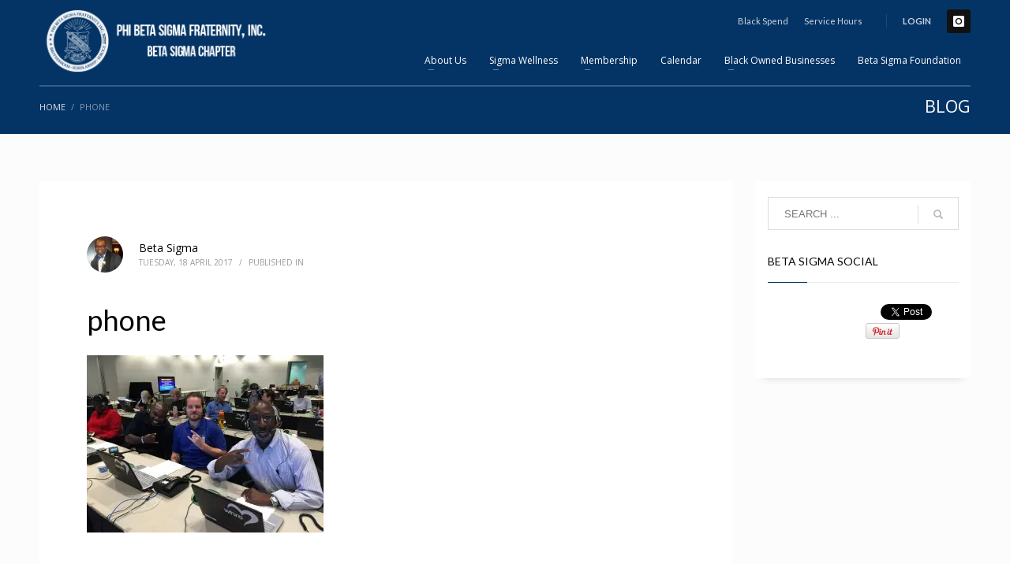

--- FILE ---
content_type: text/html; charset=UTF-8
request_url: https://betasigma1914.com/phone/
body_size: 19919
content:
<!DOCTYPE html>
<html lang="en-US">
<head>
<meta charset="UTF-8"/>
<meta name="twitter:widgets:csp" content="on"/>
<link rel="profile" href="http://gmpg.org/xfn/11"/>
<link rel="pingback" href="https://betasigma1914.com/xmlrpc.php"/>

<meta name='robots' content='index, follow, max-image-preview:large, max-snippet:-1, max-video-preview:-1' />
	<style>img:is([sizes="auto" i], [sizes^="auto," i]) { contain-intrinsic-size: 3000px 1500px }</style>
	
	<!-- This site is optimized with the Yoast SEO plugin v26.0 - https://yoast.com/wordpress/plugins/seo/ -->
	<title>phone - Beta Sigma Chapter</title>
	<link rel="canonical" href="https://betasigma1914.com/phone/" />
	<meta property="og:locale" content="en_US" />
	<meta property="og:type" content="article" />
	<meta property="og:title" content="phone - Beta Sigma Chapter" />
	<meta property="og:url" content="https://betasigma1914.com/phone/" />
	<meta property="og:site_name" content="Beta Sigma Chapter" />
	<meta property="article:publisher" content="http://facebook.com/betasigma1914" />
	<meta property="og:image" content="https://betasigma1914.com/phone" />
	<meta property="og:image:width" content="960" />
	<meta property="og:image:height" content="720" />
	<meta property="og:image:type" content="image/jpeg" />
	<meta name="twitter:card" content="summary_large_image" />
	<meta name="twitter:site" content="@betasigma1914" />
	<script type="application/ld+json" class="yoast-schema-graph">{"@context":"https://schema.org","@graph":[{"@type":"WebPage","@id":"https://betasigma1914.com/phone/","url":"https://betasigma1914.com/phone/","name":"phone - Beta Sigma Chapter","isPartOf":{"@id":"https://betasigma1914.com/#website"},"primaryImageOfPage":{"@id":"https://betasigma1914.com/phone/#primaryimage"},"image":{"@id":"https://betasigma1914.com/phone/#primaryimage"},"thumbnailUrl":"https://i0.wp.com/betasigma1914.com/wp-content/uploads/phone.jpg?fit=960%2C720&ssl=1","datePublished":"2017-04-18T22:02:41+00:00","breadcrumb":{"@id":"https://betasigma1914.com/phone/#breadcrumb"},"inLanguage":"en-US","potentialAction":[{"@type":"ReadAction","target":["https://betasigma1914.com/phone/"]}]},{"@type":"ImageObject","inLanguage":"en-US","@id":"https://betasigma1914.com/phone/#primaryimage","url":"https://i0.wp.com/betasigma1914.com/wp-content/uploads/phone.jpg?fit=960%2C720&ssl=1","contentUrl":"https://i0.wp.com/betasigma1914.com/wp-content/uploads/phone.jpg?fit=960%2C720&ssl=1","width":960,"height":720},{"@type":"BreadcrumbList","@id":"https://betasigma1914.com/phone/#breadcrumb","itemListElement":[{"@type":"ListItem","position":1,"name":"Home","item":"https://betasigma1914.com/"},{"@type":"ListItem","position":2,"name":"phone"}]},{"@type":"WebSite","@id":"https://betasigma1914.com/#website","url":"https://betasigma1914.com/","name":"Phi Beta Sigma Fraternity, Inc. - Beta Sigma Chapter","description":"Serving the South Hampton Roads Community","publisher":{"@id":"https://betasigma1914.com/#organization"},"potentialAction":[{"@type":"SearchAction","target":{"@type":"EntryPoint","urlTemplate":"https://betasigma1914.com/?s={search_term_string}"},"query-input":{"@type":"PropertyValueSpecification","valueRequired":true,"valueName":"search_term_string"}}],"inLanguage":"en-US"},{"@type":"Organization","@id":"https://betasigma1914.com/#organization","name":"Phi Beta Sigma Fraternity, Inc. Beta Sigma Chapter","url":"https://betasigma1914.com/","logo":{"@type":"ImageObject","inLanguage":"en-US","@id":"https://betasigma1914.com/#/schema/logo/image/","url":"https://betasigma1914.com/wp-content/uploads/2014/04/sigma_seal_fin2.png","contentUrl":"https://betasigma1914.com/wp-content/uploads/2014/04/sigma_seal_fin2.png","width":2263,"height":2263,"caption":"Phi Beta Sigma Fraternity, Inc. Beta Sigma Chapter"},"image":{"@id":"https://betasigma1914.com/#/schema/logo/image/"},"sameAs":["http://facebook.com/betasigma1914","https://x.com/betasigma1914","http://instagram.com/betasigma1914","http://www.youtube.com/c/Betasigma1914"]}]}</script>
	<!-- / Yoast SEO plugin. -->


<link rel='dns-prefetch' href='//secure.gravatar.com' />
<link rel='dns-prefetch' href='//www.googletagmanager.com' />
<link rel='dns-prefetch' href='//stats.wp.com' />
<link rel='dns-prefetch' href='//fonts.googleapis.com' />
<link rel='dns-prefetch' href='//v0.wordpress.com' />
<link rel='preconnect' href='//c0.wp.com' />
<link rel='preconnect' href='//i0.wp.com' />
<link rel="alternate" type="application/rss+xml" title="Beta Sigma Chapter &raquo; Feed" href="https://betasigma1914.com/feed/" />
<link rel="alternate" type="application/rss+xml" title="Beta Sigma Chapter &raquo; Comments Feed" href="https://betasigma1914.com/comments/feed/" />
<link rel="alternate" type="application/rss+xml" title="Beta Sigma Chapter &raquo; phone Comments Feed" href="https://betasigma1914.com/feed/?attachment_id=17870" />
<script type="text/javascript">
/* <![CDATA[ */
window._wpemojiSettings = {"baseUrl":"https:\/\/s.w.org\/images\/core\/emoji\/16.0.1\/72x72\/","ext":".png","svgUrl":"https:\/\/s.w.org\/images\/core\/emoji\/16.0.1\/svg\/","svgExt":".svg","source":{"concatemoji":"https:\/\/betasigma1914.com\/wp-includes\/js\/wp-emoji-release.min.js?ver=6.8.3"}};
/*! This file is auto-generated */
!function(s,n){var o,i,e;function c(e){try{var t={supportTests:e,timestamp:(new Date).valueOf()};sessionStorage.setItem(o,JSON.stringify(t))}catch(e){}}function p(e,t,n){e.clearRect(0,0,e.canvas.width,e.canvas.height),e.fillText(t,0,0);var t=new Uint32Array(e.getImageData(0,0,e.canvas.width,e.canvas.height).data),a=(e.clearRect(0,0,e.canvas.width,e.canvas.height),e.fillText(n,0,0),new Uint32Array(e.getImageData(0,0,e.canvas.width,e.canvas.height).data));return t.every(function(e,t){return e===a[t]})}function u(e,t){e.clearRect(0,0,e.canvas.width,e.canvas.height),e.fillText(t,0,0);for(var n=e.getImageData(16,16,1,1),a=0;a<n.data.length;a++)if(0!==n.data[a])return!1;return!0}function f(e,t,n,a){switch(t){case"flag":return n(e,"\ud83c\udff3\ufe0f\u200d\u26a7\ufe0f","\ud83c\udff3\ufe0f\u200b\u26a7\ufe0f")?!1:!n(e,"\ud83c\udde8\ud83c\uddf6","\ud83c\udde8\u200b\ud83c\uddf6")&&!n(e,"\ud83c\udff4\udb40\udc67\udb40\udc62\udb40\udc65\udb40\udc6e\udb40\udc67\udb40\udc7f","\ud83c\udff4\u200b\udb40\udc67\u200b\udb40\udc62\u200b\udb40\udc65\u200b\udb40\udc6e\u200b\udb40\udc67\u200b\udb40\udc7f");case"emoji":return!a(e,"\ud83e\udedf")}return!1}function g(e,t,n,a){var r="undefined"!=typeof WorkerGlobalScope&&self instanceof WorkerGlobalScope?new OffscreenCanvas(300,150):s.createElement("canvas"),o=r.getContext("2d",{willReadFrequently:!0}),i=(o.textBaseline="top",o.font="600 32px Arial",{});return e.forEach(function(e){i[e]=t(o,e,n,a)}),i}function t(e){var t=s.createElement("script");t.src=e,t.defer=!0,s.head.appendChild(t)}"undefined"!=typeof Promise&&(o="wpEmojiSettingsSupports",i=["flag","emoji"],n.supports={everything:!0,everythingExceptFlag:!0},e=new Promise(function(e){s.addEventListener("DOMContentLoaded",e,{once:!0})}),new Promise(function(t){var n=function(){try{var e=JSON.parse(sessionStorage.getItem(o));if("object"==typeof e&&"number"==typeof e.timestamp&&(new Date).valueOf()<e.timestamp+604800&&"object"==typeof e.supportTests)return e.supportTests}catch(e){}return null}();if(!n){if("undefined"!=typeof Worker&&"undefined"!=typeof OffscreenCanvas&&"undefined"!=typeof URL&&URL.createObjectURL&&"undefined"!=typeof Blob)try{var e="postMessage("+g.toString()+"("+[JSON.stringify(i),f.toString(),p.toString(),u.toString()].join(",")+"));",a=new Blob([e],{type:"text/javascript"}),r=new Worker(URL.createObjectURL(a),{name:"wpTestEmojiSupports"});return void(r.onmessage=function(e){c(n=e.data),r.terminate(),t(n)})}catch(e){}c(n=g(i,f,p,u))}t(n)}).then(function(e){for(var t in e)n.supports[t]=e[t],n.supports.everything=n.supports.everything&&n.supports[t],"flag"!==t&&(n.supports.everythingExceptFlag=n.supports.everythingExceptFlag&&n.supports[t]);n.supports.everythingExceptFlag=n.supports.everythingExceptFlag&&!n.supports.flag,n.DOMReady=!1,n.readyCallback=function(){n.DOMReady=!0}}).then(function(){return e}).then(function(){var e;n.supports.everything||(n.readyCallback(),(e=n.source||{}).concatemoji?t(e.concatemoji):e.wpemoji&&e.twemoji&&(t(e.twemoji),t(e.wpemoji)))}))}((window,document),window._wpemojiSettings);
/* ]]> */
</script>
<link rel='stylesheet' id='zn_all_g_fonts-css' href='//fonts.googleapis.com/css?family=Lato%3A100%2C300%2Cregular%2C700%2C900%7COpen+Sans%3A300%2Cregular%2C600%2C700%2C800&#038;ver=6.8.3' type='text/css' media='all' />
<style id='wp-emoji-styles-inline-css' type='text/css'>

	img.wp-smiley, img.emoji {
		display: inline !important;
		border: none !important;
		box-shadow: none !important;
		height: 1em !important;
		width: 1em !important;
		margin: 0 0.07em !important;
		vertical-align: -0.1em !important;
		background: none !important;
		padding: 0 !important;
	}
</style>
<link rel='stylesheet' id='wp-block-library-css' href='https://betasigma1914.com/wp-content/plugins/gutenberg/build/block-library/style.css?ver=21.7.0' type='text/css' media='all' />
<style id='classic-theme-styles-inline-css' type='text/css'>
/*! This file is auto-generated */
.wp-block-button__link{color:#fff;background-color:#32373c;border-radius:9999px;box-shadow:none;text-decoration:none;padding:calc(.667em + 2px) calc(1.333em + 2px);font-size:1.125em}.wp-block-file__button{background:#32373c;color:#fff;text-decoration:none}
</style>
<link rel='stylesheet' id='mediaelement-css' href='https://c0.wp.com/c/6.8.3/wp-includes/js/mediaelement/mediaelementplayer-legacy.min.css' type='text/css' media='all' />
<link rel='stylesheet' id='wp-mediaelement-css' href='https://c0.wp.com/c/6.8.3/wp-includes/js/mediaelement/wp-mediaelement.min.css' type='text/css' media='all' />
<style id='jetpack-sharing-buttons-style-inline-css' type='text/css'>
.jetpack-sharing-buttons__services-list{display:flex;flex-direction:row;flex-wrap:wrap;gap:0;list-style-type:none;margin:5px;padding:0}.jetpack-sharing-buttons__services-list.has-small-icon-size{font-size:12px}.jetpack-sharing-buttons__services-list.has-normal-icon-size{font-size:16px}.jetpack-sharing-buttons__services-list.has-large-icon-size{font-size:24px}.jetpack-sharing-buttons__services-list.has-huge-icon-size{font-size:36px}@media print{.jetpack-sharing-buttons__services-list{display:none!important}}.editor-styles-wrapper .wp-block-jetpack-sharing-buttons{gap:0;padding-inline-start:0}ul.jetpack-sharing-buttons__services-list.has-background{padding:1.25em 2.375em}
</style>
<style id='global-styles-inline-css' type='text/css'>
:root{--wp--preset--aspect-ratio--square: 1;--wp--preset--aspect-ratio--4-3: 4/3;--wp--preset--aspect-ratio--3-4: 3/4;--wp--preset--aspect-ratio--3-2: 3/2;--wp--preset--aspect-ratio--2-3: 2/3;--wp--preset--aspect-ratio--16-9: 16/9;--wp--preset--aspect-ratio--9-16: 9/16;--wp--preset--color--black: #000000;--wp--preset--color--cyan-bluish-gray: #abb8c3;--wp--preset--color--white: #ffffff;--wp--preset--color--pale-pink: #f78da7;--wp--preset--color--vivid-red: #cf2e2e;--wp--preset--color--luminous-vivid-orange: #ff6900;--wp--preset--color--luminous-vivid-amber: #fcb900;--wp--preset--color--light-green-cyan: #7bdcb5;--wp--preset--color--vivid-green-cyan: #00d084;--wp--preset--color--pale-cyan-blue: #8ed1fc;--wp--preset--color--vivid-cyan-blue: #0693e3;--wp--preset--color--vivid-purple: #9b51e0;--wp--preset--gradient--vivid-cyan-blue-to-vivid-purple: linear-gradient(135deg,rgb(6,147,227) 0%,rgb(155,81,224) 100%);--wp--preset--gradient--light-green-cyan-to-vivid-green-cyan: linear-gradient(135deg,rgb(122,220,180) 0%,rgb(0,208,130) 100%);--wp--preset--gradient--luminous-vivid-amber-to-luminous-vivid-orange: linear-gradient(135deg,rgb(252,185,0) 0%,rgb(255,105,0) 100%);--wp--preset--gradient--luminous-vivid-orange-to-vivid-red: linear-gradient(135deg,rgb(255,105,0) 0%,rgb(207,46,46) 100%);--wp--preset--gradient--very-light-gray-to-cyan-bluish-gray: linear-gradient(135deg,rgb(238,238,238) 0%,rgb(169,184,195) 100%);--wp--preset--gradient--cool-to-warm-spectrum: linear-gradient(135deg,rgb(74,234,220) 0%,rgb(151,120,209) 20%,rgb(207,42,186) 40%,rgb(238,44,130) 60%,rgb(251,105,98) 80%,rgb(254,248,76) 100%);--wp--preset--gradient--blush-light-purple: linear-gradient(135deg,rgb(255,206,236) 0%,rgb(152,150,240) 100%);--wp--preset--gradient--blush-bordeaux: linear-gradient(135deg,rgb(254,205,165) 0%,rgb(254,45,45) 50%,rgb(107,0,62) 100%);--wp--preset--gradient--luminous-dusk: linear-gradient(135deg,rgb(255,203,112) 0%,rgb(199,81,192) 50%,rgb(65,88,208) 100%);--wp--preset--gradient--pale-ocean: linear-gradient(135deg,rgb(255,245,203) 0%,rgb(182,227,212) 50%,rgb(51,167,181) 100%);--wp--preset--gradient--electric-grass: linear-gradient(135deg,rgb(202,248,128) 0%,rgb(113,206,126) 100%);--wp--preset--gradient--midnight: linear-gradient(135deg,rgb(2,3,129) 0%,rgb(40,116,252) 100%);--wp--preset--font-size--small: 13px;--wp--preset--font-size--medium: 20px;--wp--preset--font-size--large: 36px;--wp--preset--font-size--x-large: 42px;--wp--preset--spacing--20: 0.44rem;--wp--preset--spacing--30: 0.67rem;--wp--preset--spacing--40: 1rem;--wp--preset--spacing--50: 1.5rem;--wp--preset--spacing--60: 2.25rem;--wp--preset--spacing--70: 3.38rem;--wp--preset--spacing--80: 5.06rem;--wp--preset--shadow--natural: 6px 6px 9px rgba(0, 0, 0, 0.2);--wp--preset--shadow--deep: 12px 12px 50px rgba(0, 0, 0, 0.4);--wp--preset--shadow--sharp: 6px 6px 0px rgba(0, 0, 0, 0.2);--wp--preset--shadow--outlined: 6px 6px 0px -3px rgb(255, 255, 255), 6px 6px rgb(0, 0, 0);--wp--preset--shadow--crisp: 6px 6px 0px rgb(0, 0, 0);}:where(.is-layout-flex){gap: 0.5em;}:where(.is-layout-grid){gap: 0.5em;}body .is-layout-flex{display: flex;}.is-layout-flex{flex-wrap: wrap;align-items: center;}.is-layout-flex > :is(*, div){margin: 0;}body .is-layout-grid{display: grid;}.is-layout-grid > :is(*, div){margin: 0;}:where(.wp-block-columns.is-layout-flex){gap: 2em;}:where(.wp-block-columns.is-layout-grid){gap: 2em;}:where(.wp-block-post-template.is-layout-flex){gap: 1.25em;}:where(.wp-block-post-template.is-layout-grid){gap: 1.25em;}.has-black-color{color: var(--wp--preset--color--black) !important;}.has-cyan-bluish-gray-color{color: var(--wp--preset--color--cyan-bluish-gray) !important;}.has-white-color{color: var(--wp--preset--color--white) !important;}.has-pale-pink-color{color: var(--wp--preset--color--pale-pink) !important;}.has-vivid-red-color{color: var(--wp--preset--color--vivid-red) !important;}.has-luminous-vivid-orange-color{color: var(--wp--preset--color--luminous-vivid-orange) !important;}.has-luminous-vivid-amber-color{color: var(--wp--preset--color--luminous-vivid-amber) !important;}.has-light-green-cyan-color{color: var(--wp--preset--color--light-green-cyan) !important;}.has-vivid-green-cyan-color{color: var(--wp--preset--color--vivid-green-cyan) !important;}.has-pale-cyan-blue-color{color: var(--wp--preset--color--pale-cyan-blue) !important;}.has-vivid-cyan-blue-color{color: var(--wp--preset--color--vivid-cyan-blue) !important;}.has-vivid-purple-color{color: var(--wp--preset--color--vivid-purple) !important;}.has-black-background-color{background-color: var(--wp--preset--color--black) !important;}.has-cyan-bluish-gray-background-color{background-color: var(--wp--preset--color--cyan-bluish-gray) !important;}.has-white-background-color{background-color: var(--wp--preset--color--white) !important;}.has-pale-pink-background-color{background-color: var(--wp--preset--color--pale-pink) !important;}.has-vivid-red-background-color{background-color: var(--wp--preset--color--vivid-red) !important;}.has-luminous-vivid-orange-background-color{background-color: var(--wp--preset--color--luminous-vivid-orange) !important;}.has-luminous-vivid-amber-background-color{background-color: var(--wp--preset--color--luminous-vivid-amber) !important;}.has-light-green-cyan-background-color{background-color: var(--wp--preset--color--light-green-cyan) !important;}.has-vivid-green-cyan-background-color{background-color: var(--wp--preset--color--vivid-green-cyan) !important;}.has-pale-cyan-blue-background-color{background-color: var(--wp--preset--color--pale-cyan-blue) !important;}.has-vivid-cyan-blue-background-color{background-color: var(--wp--preset--color--vivid-cyan-blue) !important;}.has-vivid-purple-background-color{background-color: var(--wp--preset--color--vivid-purple) !important;}.has-black-border-color{border-color: var(--wp--preset--color--black) !important;}.has-cyan-bluish-gray-border-color{border-color: var(--wp--preset--color--cyan-bluish-gray) !important;}.has-white-border-color{border-color: var(--wp--preset--color--white) !important;}.has-pale-pink-border-color{border-color: var(--wp--preset--color--pale-pink) !important;}.has-vivid-red-border-color{border-color: var(--wp--preset--color--vivid-red) !important;}.has-luminous-vivid-orange-border-color{border-color: var(--wp--preset--color--luminous-vivid-orange) !important;}.has-luminous-vivid-amber-border-color{border-color: var(--wp--preset--color--luminous-vivid-amber) !important;}.has-light-green-cyan-border-color{border-color: var(--wp--preset--color--light-green-cyan) !important;}.has-vivid-green-cyan-border-color{border-color: var(--wp--preset--color--vivid-green-cyan) !important;}.has-pale-cyan-blue-border-color{border-color: var(--wp--preset--color--pale-cyan-blue) !important;}.has-vivid-cyan-blue-border-color{border-color: var(--wp--preset--color--vivid-cyan-blue) !important;}.has-vivid-purple-border-color{border-color: var(--wp--preset--color--vivid-purple) !important;}.has-vivid-cyan-blue-to-vivid-purple-gradient-background{background: var(--wp--preset--gradient--vivid-cyan-blue-to-vivid-purple) !important;}.has-light-green-cyan-to-vivid-green-cyan-gradient-background{background: var(--wp--preset--gradient--light-green-cyan-to-vivid-green-cyan) !important;}.has-luminous-vivid-amber-to-luminous-vivid-orange-gradient-background{background: var(--wp--preset--gradient--luminous-vivid-amber-to-luminous-vivid-orange) !important;}.has-luminous-vivid-orange-to-vivid-red-gradient-background{background: var(--wp--preset--gradient--luminous-vivid-orange-to-vivid-red) !important;}.has-very-light-gray-to-cyan-bluish-gray-gradient-background{background: var(--wp--preset--gradient--very-light-gray-to-cyan-bluish-gray) !important;}.has-cool-to-warm-spectrum-gradient-background{background: var(--wp--preset--gradient--cool-to-warm-spectrum) !important;}.has-blush-light-purple-gradient-background{background: var(--wp--preset--gradient--blush-light-purple) !important;}.has-blush-bordeaux-gradient-background{background: var(--wp--preset--gradient--blush-bordeaux) !important;}.has-luminous-dusk-gradient-background{background: var(--wp--preset--gradient--luminous-dusk) !important;}.has-pale-ocean-gradient-background{background: var(--wp--preset--gradient--pale-ocean) !important;}.has-electric-grass-gradient-background{background: var(--wp--preset--gradient--electric-grass) !important;}.has-midnight-gradient-background{background: var(--wp--preset--gradient--midnight) !important;}.has-small-font-size{font-size: var(--wp--preset--font-size--small) !important;}.has-medium-font-size{font-size: var(--wp--preset--font-size--medium) !important;}.has-large-font-size{font-size: var(--wp--preset--font-size--large) !important;}.has-x-large-font-size{font-size: var(--wp--preset--font-size--x-large) !important;}
:where(.wp-block-columns.is-layout-flex){gap: 2em;}:where(.wp-block-columns.is-layout-grid){gap: 2em;}
:root :where(.wp-block-pullquote){font-size: 1.5em;line-height: 1.6;}
:where(.wp-block-post-template.is-layout-flex){gap: 1.25em;}:where(.wp-block-post-template.is-layout-grid){gap: 1.25em;}
:where(.wp-block-term-template.is-layout-flex){gap: 1.25em;}:where(.wp-block-term-template.is-layout-grid){gap: 1.25em;}
</style>
<link rel='stylesheet' id='hg-mailchimp-styles-css' href='https://betasigma1914.com/wp-content/themes/kallyas/framework/hogash-mailchimp/assets/css/hg-mailchimp.css?ver=1.0.0' type='text/css' media='all' />
<link rel='stylesheet' id='kallyas-styles-css' href='https://betasigma1914.com/wp-content/themes/kallchild/style.css?ver=4.23.0' type='text/css' media='all' />
<link rel='stylesheet' id='th-bootstrap-styles-css' href='https://betasigma1914.com/wp-content/themes/kallyas/css/bootstrap.min.css?ver=4.23.0' type='text/css' media='all' />
<link rel='stylesheet' id='th-theme-template-styles-css' href='https://betasigma1914.com/wp-content/themes/kallyas/css/template.min.css?ver=4.23.0' type='text/css' media='all' />
<link rel='stylesheet' id='zion-frontend-css' href='https://betasigma1914.com/wp-content/themes/kallyas/framework/zion-builder/assets/css/znb_frontend.css?ver=1.3.0' type='text/css' media='all' />
<link rel='stylesheet' id='17870-layout.css-css' href='https://betasigma1914.com/wp-content/uploads/zion-builder/cache/17870-layout.css?ver=b65dfad7106ecc829f6986badcc20f96' type='text/css' media='all' />
<link rel='stylesheet' id='animate.css-css' href='https://betasigma1914.com/wp-content/themes/kallyas/css/vendors/animate.min.css?ver=4.23.0' type='text/css' media='all' />
<link rel='stylesheet' id='th-theme-print-stylesheet-css' href='https://betasigma1914.com/wp-content/themes/kallyas/css/print.css?ver=4.23.0' type='text/css' media='print' />
<link rel='stylesheet' id='th-theme-options-styles-css' href='//betasigma1914.com/wp-content/uploads/zn_dynamic.css?ver=1759071548' type='text/css' media='all' />
<script type="text/javascript" src="https://c0.wp.com/c/6.8.3/wp-includes/js/jquery/jquery.min.js" id="jquery-core-js"></script>
<script type="text/javascript" src="https://c0.wp.com/c/6.8.3/wp-includes/js/jquery/jquery-migrate.min.js" id="jquery-migrate-js"></script>

<!-- Google tag (gtag.js) snippet added by Site Kit -->
<!-- Google Analytics snippet added by Site Kit -->
<!-- Google Ads snippet added by Site Kit -->
<script type="text/javascript" src="https://www.googletagmanager.com/gtag/js?id=GT-T9WGJ2N" id="google_gtagjs-js" async></script>
<script type="text/javascript" id="google_gtagjs-js-after">
/* <![CDATA[ */
window.dataLayer = window.dataLayer || [];function gtag(){dataLayer.push(arguments);}
gtag("set","linker",{"domains":["betasigma1914.com"]});
gtag("js", new Date());
gtag("set", "developer_id.dZTNiMT", true);
gtag("config", "GT-T9WGJ2N", {"googlesitekit_post_type":"attachment"});
gtag("config", "AW-11161104283");
 window._googlesitekit = window._googlesitekit || {}; window._googlesitekit.throttledEvents = []; window._googlesitekit.gtagEvent = (name, data) => { var key = JSON.stringify( { name, data } ); if ( !! window._googlesitekit.throttledEvents[ key ] ) { return; } window._googlesitekit.throttledEvents[ key ] = true; setTimeout( () => { delete window._googlesitekit.throttledEvents[ key ]; }, 5 ); gtag( "event", name, { ...data, event_source: "site-kit" } ); }; 
/* ]]> */
</script>
<link rel="https://api.w.org/" href="https://betasigma1914.com/wp-json/" /><link rel="alternate" title="JSON" type="application/json" href="https://betasigma1914.com/wp-json/wp/v2/media/17870" /><link rel="EditURI" type="application/rsd+xml" title="RSD" href="https://betasigma1914.com/xmlrpc.php?rsd" />
<meta name="generator" content="WordPress 6.8.3" />
<link rel='shortlink' href='https://wp.me/a6Fjhi-4Ee' />
<link rel="alternate" title="oEmbed (JSON)" type="application/json+oembed" href="https://betasigma1914.com/wp-json/oembed/1.0/embed?url=https%3A%2F%2Fbetasigma1914.com%2Fphone%2F" />
<link rel="alternate" title="oEmbed (XML)" type="text/xml+oembed" href="https://betasigma1914.com/wp-json/oembed/1.0/embed?url=https%3A%2F%2Fbetasigma1914.com%2Fphone%2F&#038;format=xml" />
<meta name="generator" content="Site Kit by Google 1.170.0" />	<style>img#wpstats{display:none}</style>
				<meta name="theme-color"
				content="#043465">
				<meta name="viewport" content="width=device-width, initial-scale=1, maximum-scale=1"/>
		
		<!--[if lte IE 8]>
		<script type="text/javascript">
			var $buoop = {
				vs: {i: 10, f: 25, o: 12.1, s: 7, n: 9}
			};

			$buoop.ol = window.onload;

			window.onload = function () {
				try {
					if ($buoop.ol) {
						$buoop.ol()
					}
				}
				catch (e) {
				}

				var e = document.createElement("script");
				e.setAttribute("type", "text/javascript");
				e.setAttribute("src", "https://browser-update.org/update.js");
				document.body.appendChild(e);
			};
		</script>
		<![endif]-->

		<!-- for IE6-8 support of HTML5 elements -->
		<!--[if lt IE 9]>
		<script src="//html5shim.googlecode.com/svn/trunk/html5.js"></script>
		<![endif]-->
		
	<!-- Fallback for animating in viewport -->
	<noscript>
		<style type="text/css" media="screen">
			.zn-animateInViewport {visibility: visible;}
		</style>
	</noscript>
	<link rel="icon" href="https://i0.wp.com/betasigma1914.com/wp-content/uploads/2014/01/sigma_seal_fin.png?resize=32%2C32&#038;ssl=1" sizes="32x32" />
<link rel="icon" href="https://i0.wp.com/betasigma1914.com/wp-content/uploads/2014/01/sigma_seal_fin.png?fit=192%2C192&#038;ssl=1" sizes="192x192" />
<link rel="apple-touch-icon" href="https://i0.wp.com/betasigma1914.com/wp-content/uploads/2014/01/sigma_seal_fin.png?fit=180%2C180&#038;ssl=1" />
<meta name="msapplication-TileImage" content="https://i0.wp.com/betasigma1914.com/wp-content/uploads/2014/01/sigma_seal_fin.png?fit=217%2C217&#038;ssl=1" />
		<style type="text/css" id="wp-custom-css">
			/*
Welcome to Custom CSS!

To learn how this works, see http://wp.me/PEmnE-Bt
*/
header#header.style6 {
	background: rgba(255,255,255,0.95);
	border-top: 3px solid #1e73be;
	box-shadow: 0 3px 5px rgba(0,0,0,0.1);
}

p.demo_store {
background: white!important;
color: blue;
	font-weight:bold
}		</style>
		<!-- Google Tag Manager -->
<script>(function(w,d,s,l,i){w[l]=w[l]||[];w[l].push({'gtm.start':
new Date().getTime(),event:'gtm.js'});var f=d.getElementsByTagName(s)[0],
j=d.createElement(s),dl=l!='dataLayer'?'&l='+l:'';j.async=true;j.src=
'https://www.googletagmanager.com/gtm.js?id='+i+dl;f.parentNode.insertBefore(j,f);
})(window,document,'script','dataLayer','GTM-KKSXJWX');</script>
<!-- End Google Tag Manager -->
<script type='text/javascript' src='https://betasigma1914.com/wp-content/plugins/wp-spamshield/js/jscripts.php'></script> 
</head>

<body  class="attachment wp-singular attachment-template-default single single-attachment postid-17870 attachmentid-17870 attachment-jpeg wp-theme-kallyas wp-child-theme-kallchild kl-skin--light" itemscope="itemscope" itemtype="https://schema.org/WebPage" >


<!-- Google Tag Manager (noscript) -->
<noscript><iframe src="https://www.googletagmanager.com/ns.html?id=GTM-KKSXJWX"
height="0" width="0" style="display:none;visibility:hidden"></iframe></noscript>
<!-- End Google Tag Manager (noscript) --><div class="login_register_stuff">		<!-- Login/Register Modal forms - hidden by default to be opened through modal -->
			<div id="login_panel" class="loginbox-popup auth-popup mfp-hide">
				<div class="inner-container login-panel auth-popup-panel">
					<h3 class="m_title_ext auth-popup-title" itemprop="alternativeHeadline" >SIGN IN YOUR ACCOUNT TO HAVE ACCESS TO DIFFERENT FEATURES</h3>
					<form id="login_form" name="login_form" method="post" class="zn_form_login znhg-ajax-login-form" action="https://betasigma1914.com/wp-login.php">

						<div class="zn_form_login-result"></div>

						<div class="form-group kl-fancy-form">
							<input type="text" id="kl-username" name="log" class="form-control inputbox kl-fancy-form-input kl-fw-input"
									placeholder="eg: james_smith"/>
							<label class="kl-font-alt kl-fancy-form-label">USERNAME</label>
						</div>

						<div class="form-group kl-fancy-form">
							<input type="password" id="kl-password" name="pwd" class="form-control inputbox kl-fancy-form-input kl-fw-input"
									placeholder="type password"/>
							<label class="kl-font-alt kl-fancy-form-label">PASSWORD</label>
						</div>

						
						<label class="zn_remember auth-popup-remember" for="kl-rememberme">
							<input type="checkbox" name="rememberme" id="kl-rememberme" value="forever" class="auth-popup-remember-chb"/>
							 Remember Me						</label>

						<input type="submit" id="login" name="submit_button" class="btn zn_sub_button btn-fullcolor btn-md"
								value="LOG IN"/>

						<input type="hidden" value="login" class="" name="zn_form_action"/>
						<input type="hidden" value="zn_do_login" class="" name="action"/>

						<div class="links auth-popup-links">
														<a href="#forgot_panel" class="kl-login-box auth-popup-link">FORGOT YOUR PASSWORD?</a>
						</div>
					</form>
				</div>
			</div>
		<!-- end login panel -->
				<div id="forgot_panel" class="loginbox-popup auth-popup forgot-popup mfp-hide">
			<div class="inner-container forgot-panel auth-popup-panel">
				<h3 class="m_title m_title_ext text-custom auth-popup-title" itemprop="alternativeHeadline" >FORGOT YOUR DETAILS?</h3>
				<form id="forgot_form" name="login_form" method="post" class="zn_form_lost_pass" action="https://betasigma1914.com/wp-login.php?action=lostpassword">
					<div class="zn_form_login-result"></div>
					<div class="form-group kl-fancy-form">
						<input type="text" id="forgot-email" name="user_login" class="form-control inputbox kl-fancy-form-input kl-fw-input" placeholder="..."/>
						<label class="kl-font-alt kl-fancy-form-label">USERNAME OR EMAIL</label>
					</div>
					<input type="hidden" name="wc_reset_password" value="true">
					<input type="hidden" id="_wpnonce" name="_wpnonce" value="b2a90287eb" /><input type="hidden" name="_wp_http_referer" value="/phone/" />					<div class="form-group">
						<input type="submit" id="recover" name="submit" class="btn btn-block zn_sub_button btn-fullcolor btn-md" value="SEND MY DETAILS!"/>
					</div>
					<div class="links auth-popup-links">
						<a href="#login_panel" class="kl-login-box auth-popup-link">AAH, WAIT, I REMEMBER NOW!</a>
					</div>
				</form>
			</div>
		</div><!-- end forgot pwd. panel -->
		</div><!-- end login register stuff -->		<div id="fb-root"></div>
		<script>(function (d, s, id) {
			var js, fjs = d.getElementsByTagName(s)[0];
			if (d.getElementById(id)) {return;}
			js = d.createElement(s); js.id = id;
			js.src = "https://connect.facebook.net/en_US/sdk.js#xfbml=1&version=v3.0";
			fjs.parentNode.insertBefore(js, fjs);
		}(document, 'script', 'facebook-jssdk'));</script>
		

<div id="page_wrapper">

<header id="header" class="site-header  style5   header--fixed  headerstyle-xs--image_color  sticky-resize headerstyle--image_color site-header--absolute nav-th--light siteheader-classic siteheader-classic-normal sheader-sh--light"  >
		<div class="site-header-wrapper sticky-top-area">

		<div class="kl-top-header site-header-main-wrapper clearfix   sh--light">

			<div class="container siteheader-container header--oldstyles">

				<div class="fxb-row fxb-row-col-sm">

										<div class='fxb-col fxb fxb-center-x fxb-center-y fxb-basis-auto fxb-grow-0'>
								<div id="logo-container" class="logo-container   logosize--contain zn-original-logo">
			<!-- Logo -->
			<h3 class='site-logo logo ' id='logo'><a href='https://betasigma1914.com/' class='site-logo-anch'><img class="logo-img site-logo-img" src="https://betasigma1914.com/wp-content/uploads/logo.png"  alt="Beta Sigma Chapter" title="Serving the South Hampton Roads Community" data-mobile-logo="https://betasigma1914.com/wp-content/uploads/2017/04/type-logo.png" /></a></h3>			<!-- InfoCard -->
					</div>

							</div>
					
					<div class='fxb-col fxb-basis-auto'>

						

	<div class="separator site-header-separator visible-xs"></div>
	<div class="fxb-row site-header-row site-header-top ">

		<div class='fxb-col fxb fxb-start-x fxb-center-y fxb-basis-auto site-header-col-left site-header-top-left'>
								</div>

		<div class='fxb-col fxb fxb-end-x fxb-center-y fxb-basis-auto site-header-col-right site-header-top-right'>
						<div class="sh-component zn_header_top_nav-wrapper "><span class="headernav-trigger js-toggle-class" data-target=".zn_header_top_nav-wrapper" data-target-class="is-opened"></span><ul id="menu-header-small-menu-1" class="zn_header_top_nav topnav topnav-no-sc clearfix"><li class="menu-item menu-item-type-custom menu-item-object-custom menu-item-25224"><a href="https://docs.google.com/forms/d/e/1FAIpQLSfi9MxjzJtyzpPjJV5BKQnKBh7x0jvQ2PB7nLmyFnJuksrHSg/viewform">Black Spend</a></li>
<li class="menu-item menu-item-type-custom menu-item-object-custom menu-item-25225"><a href="https://docs.google.com/forms/d/e/1FAIpQLSdWkNsx7Q5H0Z-37ch0oUn6Gcc1TLzcWZvlRGTVVIJBa-SaAA/viewform">Service Hours</a></li>
</ul></div><ul class="sh-component topnav navRight topnav--log topnav-no-sc topnav-no-hdnav"><li class="topnav-li"><a href="#login_panel" class="kl-login-box topnav-item"><i class="glyphicon glyphicon-log-in visible-xs xs-icon"></i><span class="hidden-xs">LOGIN</span></a></li></ul><ul class="sh-component social-icons sc--normal topnav navRight topnav-no-hdnav"><li class="topnav-li social-icons-li"><a href="https://www.instagram.com/betasigma1914" data-zniconfam="kl-social-icons" data-zn_icon="" target="_blank" class="topnav-item social-icons-item scheader-icon-" title="Instagram"></a></li></ul>		</div>

	</div><!-- /.site-header-top -->

	<div class="separator site-header-separator visible-xs"></div>


<div class="fxb-row site-header-row site-header-main ">

	<div class='fxb-col fxb fxb-start-x fxb-center-y fxb-basis-auto site-header-col-left site-header-main-left'>
			</div>

	<div class='fxb-col fxb fxb-center-x fxb-center-y fxb-basis-auto site-header-col-center site-header-main-center'>
			</div>

	<div class='fxb-col fxb fxb-end-x fxb-center-y fxb-basis-auto site-header-col-right site-header-main-right'>

		<div class='fxb-col fxb fxb-end-x fxb-center-y fxb-basis-auto site-header-main-right-top'>
								<div class="sh-component main-menu-wrapper" role="navigation" itemscope="itemscope" itemtype="https://schema.org/SiteNavigationElement" >

					<div class="zn-res-menuwrapper">
			<a href="#" class="zn-res-trigger zn-menuBurger zn-menuBurger--1--s zn-menuBurger--anim1 " id="zn-res-trigger">
				<span></span>
				<span></span>
				<span></span>
			</a>
		</div><!-- end responsive menu -->
		<div id="main-menu" class="main-nav mainnav--sidepanel mainnav--active-uline mainnav--pointer-dash nav-mm--light zn_mega_wrapper "><ul id="menu-main" class="main-menu main-menu-nav zn_mega_menu "><li id="menu-item-25158" class="main-menu-item menu-item menu-item-type-custom menu-item-object-custom menu-item-has-children menu-item-25158  main-menu-item-top  menu-item-even menu-item-depth-0"><a href="#" class=" main-menu-link main-menu-link-top"><span>About Us</span></a>
<ul class="sub-menu clearfix">
	<li id="menu-item-16968" class="main-menu-item menu-item menu-item-type-post_type menu-item-object-page menu-item-16968  main-menu-item-sub  menu-item-odd menu-item-depth-1"><a href="https://betasigma1914.com/history/" class=" main-menu-link main-menu-link-sub"><span>History</span></a></li>
	<li id="menu-item-25212" class="main-menu-item menu-item menu-item-type-post_type menu-item-object-page menu-item-25212  main-menu-item-sub  menu-item-odd menu-item-depth-1"><a href="https://betasigma1914.com/lineage/" class=" main-menu-link main-menu-link-sub"><span>Lineage</span></a></li>
	<li id="menu-item-25159" class="main-menu-item menu-item menu-item-type-post_type menu-item-object-page menu-item-25159  main-menu-item-sub  menu-item-odd menu-item-depth-1"><a href="https://betasigma1914.com/current-chapter/" class=" main-menu-link main-menu-link-sub"><span>Current Chapter</span></a></li>
</ul>
</li>
<li id="menu-item-16957" class="main-menu-item menu-item menu-item-type-post_type menu-item-object-page menu-item-has-children menu-item-16957  main-menu-item-top  menu-item-even menu-item-depth-0"><a href="https://betasigma1914.com/sigmawellness/" class=" main-menu-link main-menu-link-top"><span>Sigma Wellness</span></a>
<ul class="sub-menu clearfix">
	<li id="menu-item-16958" class="main-menu-item menu-item menu-item-type-post_type menu-item-object-page menu-item-has-children menu-item-16958  main-menu-item-sub  menu-item-odd menu-item-depth-1"><a href="https://betasigma1914.com/sigmawellness/bigger-better-business/" class=" main-menu-link main-menu-link-sub"><span>Bigger &#038; Better Business</span></a>
	<ul class="sub-menu clearfix">
		<li id="menu-item-16964" class="main-menu-item menu-item menu-item-type-post_type menu-item-object-page menu-item-16964  main-menu-item-sub main-menu-item-sub-sub menu-item-even menu-item-depth-2"><a href="https://betasigma1914.com/sigmawellness/bigger-better-business/project-seed/" class=" main-menu-link main-menu-link-sub"><span>Project SEED</span></a></li>
		<li id="menu-item-16965" class="main-menu-item menu-item menu-item-type-post_type menu-item-object-page menu-item-16965  main-menu-item-sub main-menu-item-sub-sub menu-item-even menu-item-depth-2"><a href="https://betasigma1914.com/?page_id=15623" class=" main-menu-link main-menu-link-sub"><span>Project VITA</span></a></li>
	</ul>
</li>
	<li id="menu-item-16959" class="main-menu-item menu-item menu-item-type-post_type menu-item-object-page menu-item-has-children menu-item-16959  main-menu-item-sub  menu-item-odd menu-item-depth-1"><a href="https://betasigma1914.com/education/" class=" main-menu-link main-menu-link-sub"><span>Education</span></a>
	<ul class="sub-menu clearfix">
		<li id="menu-item-16966" class="main-menu-item menu-item menu-item-type-post_type menu-item-object-page menu-item-16966  main-menu-item-sub main-menu-item-sub-sub menu-item-even menu-item-depth-2"><a href="https://betasigma1914.com/education/sigma-beta-club/" class=" main-menu-link main-menu-link-sub"><span>Sigma Beta Club</span></a></li>
		<li id="menu-item-16970" class="main-menu-item menu-item menu-item-type-post_type menu-item-object-page menu-item-16970  main-menu-item-sub main-menu-item-sub-sub menu-item-even menu-item-depth-2"><a href="https://betasigma1914.com/education/scholarship/" class=" main-menu-link main-menu-link-sub"><span>Scholarship</span></a></li>
	</ul>
</li>
	<li id="menu-item-16960" class="main-menu-item menu-item menu-item-type-post_type menu-item-object-page menu-item-has-children menu-item-16960  main-menu-item-sub  menu-item-odd menu-item-depth-1"><a href="https://betasigma1914.com/sigmawellness/social-action/" class=" main-menu-link main-menu-link-sub"><span>Social Action</span></a>
	<ul class="sub-menu clearfix">
		<li id="menu-item-16947" class="main-menu-item menu-item menu-item-type-custom menu-item-object-custom menu-item-16947  main-menu-item-sub main-menu-item-sub-sub menu-item-even menu-item-depth-2"><a href="https://betasigma1914.com/march-for-babies/" class=" main-menu-link main-menu-link-sub"><span>March 4 Babies</span></a></li>
		<li id="menu-item-17176" class="main-menu-item menu-item menu-item-type-post_type menu-item-object-page menu-item-17176  main-menu-item-sub main-menu-item-sub-sub menu-item-even menu-item-depth-2"><a href="https://betasigma1914.com/service-hours/" class=" main-menu-link main-menu-link-sub"><span>Service Hours</span></a></li>
	</ul>
</li>
</ul>
</li>
<li id="menu-item-17802" class="main-menu-item menu-item menu-item-type-post_type menu-item-object-page menu-item-has-children menu-item-17802  main-menu-item-top  menu-item-even menu-item-depth-0"><a href="https://betasigma1914.com/membership-2/" class=" main-menu-link main-menu-link-top"><span>Membership</span></a>
<ul class="sub-menu clearfix">
	<li id="menu-item-25193" class="main-menu-item menu-item menu-item-type-custom menu-item-object-custom menu-item-25193  main-menu-item-sub  menu-item-odd menu-item-depth-1"><a href="https://www.zeffy.com/en-US/ticketing/beta-sigma-2025-chapter-dues?address&#038;city&#038;country&#038;email=chapter%40betasigma1914.com&#038;firstName=N%2FA&#038;lastName=N%2FA&#038;postalCode&#038;punctualAmounts=%5B%5D&#038;state" class=" main-menu-link main-menu-link-sub"><span>Local Dues</span></a></li>
</ul>
</li>
<li id="menu-item-17036" class="main-menu-item menu-item menu-item-type-post_type menu-item-object-page menu-item-17036  main-menu-item-top  menu-item-even menu-item-depth-0"><a href="https://betasigma1914.com/calendar/" class=" main-menu-link main-menu-link-top"><span>Calendar</span></a></li>
<li id="menu-item-25240" class="main-menu-item menu-item menu-item-type-post_type menu-item-object-page menu-item-has-children menu-item-25240  main-menu-item-top  menu-item-even menu-item-depth-0"><a href="https://betasigma1914.com/directory-black_owned/" class=" main-menu-link main-menu-link-top"><span>Black Owned Businesses</span></a>
<ul class="sub-menu clearfix">
	<li id="menu-item-25237" class="main-menu-item menu-item menu-item-type-post_type menu-item-object-page menu-item-25237  main-menu-item-sub  menu-item-odd menu-item-depth-1"><a href="https://betasigma1914.com/directory-black_owned/" class=" main-menu-link main-menu-link-sub"><span>Directory</span></a></li>
	<li id="menu-item-25241" class="main-menu-item menu-item menu-item-type-post_type menu-item-object-page menu-item-25241  main-menu-item-sub  menu-item-odd menu-item-depth-1"><a href="https://betasigma1914.com/dashboard/" class=" main-menu-link main-menu-link-sub"><span>Dashboard</span></a></li>
	<li id="menu-item-25242" class="main-menu-item menu-item menu-item-type-post_type menu-item-object-page menu-item-25242  main-menu-item-sub  menu-item-odd menu-item-depth-1"><a href="https://betasigma1914.com/add-directory-listing/" class=" main-menu-link main-menu-link-sub"><span>Add Listing</span></a></li>
</ul>
</li>
<li id="menu-item-18223" class="main-menu-item menu-item menu-item-type-custom menu-item-object-custom menu-item-18223  main-menu-item-top  menu-item-even menu-item-depth-0"><a target="_blank" href="http://betasigmafoundation.org/" class=" main-menu-link main-menu-link-top"><span>Beta Sigma Foundation</span></a></li>
</ul></div>		</div>
		<!-- end main_menu -->
				</div>

		
	</div>

</div><!-- /.site-header-main -->


					</div>
				</div>
				<div class="separator site-header-separator "></div>			</div><!-- /.siteheader-container -->
		</div><!-- /.site-header-main-wrapper -->

	</div><!-- /.site-header-wrapper -->
	</header>
<div id="page_header" class="page-subheader page-subheader--auto page-subheader--inherit-hp zn_def_header_style  psubhead-stheader--absolute sh-tcolor--light">

    <div class="bgback"></div>

    
    <div class="th-sparkles"></div>

    <!-- DEFAULT HEADER STYLE -->
    <div class="ph-content-wrap">
        <div class="ph-content-v-center">
            <div>
                <div class="container">
                    <div class="row">
                                                <div class="col-sm-6">
                            <ul vocab="http://schema.org/" typeof="BreadcrumbList" class="breadcrumbs fixclear bread-style--minimal"><li property="itemListElement" typeof="ListItem"><a property="item" typeof="WebPage" href="https://betasigma1914.com"><span property="name">Home</span></a><meta property="position" content="1"></li><li>phone</li></ul>                            <div class="clearfix"></div>
                        </div>
                        
                                                <div class="col-sm-6">
                            <div class="subheader-titles">
                                <h2 class="subheader-maintitle" itemprop="headline" >BLOG</h2>                            </div>
                        </div>
                                            </div>
                    <!-- end row -->
                </div>
            </div>
        </div>
    </div>
    <div class="zn_header_bottom_style"></div></div>

	<section id="content" class="site-content">
		<div class="container">
			<div class="row">

				<!--// Main Content: page content from WP_EDITOR along with the appropriate sidebar if one specified. -->
				<div class="right_sidebar col-sm-8 col-md-9 " role="main" itemprop="mainContentOfPage" >
					<div id="th-content-post">
						<div id="post-17870" class="kl-single-layout--modern post-17870 attachment type-attachment status-inherit hentry">

    
    <div class="itemView clearfix eBlog kl-blog kl-blog-list-wrapper kl-blog--style-light ">

        <div class="kl-blog-post" itemscope="itemscope" itemtype="https://schema.org/Blog" >

    <div class="kl-blog-post-header">
    <div class="kl-blog-post-details clearfix">

        <div class="pull-right hg-postlove-container">
            <!-- Display the postlove plugin here -->
                    </div>

        <div class="kl-blog-post-details-author">

	<div class="kl-blog-post-author-avatar"  itemprop="author" itemscope="itemscope" itemtype="https://schema.org/Person" >
		<img alt='' src='https://secure.gravatar.com/avatar/86d716b7ca4439d788d0730649f8f6174e118c7434419e20bd5904e2a33c0759?s=46&#038;d=mm&#038;r=g' srcset='https://secure.gravatar.com/avatar/86d716b7ca4439d788d0730649f8f6174e118c7434419e20bd5904e2a33c0759?s=92&#038;d=mm&#038;r=g 2x' class='avatar avatar-46 photo' height='46' width='46' decoding='async'/>	</div><!-- .author-avatar -->

	<div class="kl-blog-post-author-link vcard author"><span class="fn"><a href="https://betasigma1914.com/author/occasio/" title="Posts by Beta Sigma" rel="author">Beta Sigma</a></span></div>

</div>

        <div class="kl-blog-post-meta">
            
<span class="kl-blog-post-date updated" itemprop="datePublished" >
	Tuesday, 18 April 2017</span>
<span class="infSep kl-blog-post-details-sep"> / </span>
<span class="itemCategory kl-blog-post-category"> Published in  </span>         </div>
    </div>
</div>
<!-- end itemheader -->

<h1 class="page-title kl-blog-post-title entry-title" itemprop="headline" >phone</h1><div class="itemBody kl-blog-post-body kl-blog-cols-1" itemprop="text" >
    <!-- Blog Image -->
        <!-- Blog Content -->
    <p class="attachment"><a href="https://i0.wp.com/betasigma1914.com/wp-content/uploads/phone.jpg?ssl=1"><img fetchpriority="high" decoding="async" width="300" height="225" src="https://i0.wp.com/betasigma1914.com/wp-content/uploads/phone.jpg?fit=300%2C225&amp;ssl=1" class="attachment-medium size-medium" alt="" srcset="https://i0.wp.com/betasigma1914.com/wp-content/uploads/phone.jpg?w=960&amp;ssl=1 960w, https://i0.wp.com/betasigma1914.com/wp-content/uploads/phone.jpg?resize=600%2C450&amp;ssl=1 600w, https://i0.wp.com/betasigma1914.com/wp-content/uploads/phone.jpg?resize=150%2C113&amp;ssl=1 150w, https://i0.wp.com/betasigma1914.com/wp-content/uploads/phone.jpg?resize=300%2C225&amp;ssl=1 300w, https://i0.wp.com/betasigma1914.com/wp-content/uploads/phone.jpg?resize=768%2C576&amp;ssl=1 768w, https://i0.wp.com/betasigma1914.com/wp-content/uploads/phone.jpg?resize=249%2C187&amp;ssl=1 249w" sizes="(max-width: 300px) 100vw, 300px" /></a></p>

</div>
<!-- end item body -->
<div class="clearfix"></div>

    <div class="row blog-sg-footer">
        <div class="col-sm-6">
            <!-- Social sharing -->
<ul class="itemSocialSharing kl-blog-post-socsharing clearfix">

    <!-- Facebook Button -->
    <li class="itemFacebookButton kl-blog-post-socsharing-fb">
        <div class="fb-like" data-href="https://betasigma1914.com/phone/" data-send="false" data-layout="button_count" data-width="90" data-show-faces="false"></div>
    </li>

    <!-- Google +1 Button -->
    <li class="itemGooglePlusOneButton kl-blog-post-socsharing-gp">
        <script type="text/javascript">
            jQuery(function($){
                var po = document.createElement('script');
                po.type = 'text/javascript';
                po.async = true;
                po.src = 'https://apis.google.com/js/plusone.js';
                var s = document.getElementsByTagName('script')[0];
                s.parentNode.insertBefore(po, s);
            });
        </script>
        <div class="g-plusone" data-size="medium"></div>
    </li>

    <!-- Twitter Button -->
    <li class="itemTwitterButton kl-blog-post-socsharing-tw">
        <a href="//twitter.com/share" class="twitter-share-button" data-count="horizontal">Tweet</a>
        <script>window.twttr = (function(d, s, id) {
          var js, fjs = d.getElementsByTagName(s)[0],
            t = window.twttr || {};
          if (d.getElementById(id)) return t;
          js = d.createElement(s);
          js.id = id;
          js.src = "https://platform.twitter.com/widgets.js";
          fjs.parentNode.insertBefore(js, fjs);

          t._e = [];
          t.ready = function(f) {
            t._e.push(f);
          };

          return t;
        }(document, "script", "twitter-wjs"));</script>
    </li>

    <!-- Pin Button -->
    <li class="kl-blog-post-socsharing-pin">
      <a data-pin-do="buttonPin" data-pin-count="beside" data-pin-save="true" href="https://www.pinterest.com/pin/create/button/?url=https%3A%2F%2Fbetasigma1914.com%2Fphone%2F" class="pin-it-button"></a>
        <script async defer src="//assets.pinterest.com/js/pinit.js"></script>
    </li>

    <!-- Linked in -->
    <li class="kl-blog-post-socsharing-lk">
        <script src="//platform.linkedin.com/in.js" type="text/javascript"> lang: en_US</script>
        <script type="IN/Share" data-counter="top"></script>
    </li>

</ul><!-- end social sharing -->
        </div>
        <div class="col-sm-6">
                    </div>
    </div>

        <div class="related-articles kl-blog-related">

        <h3 class="rta-title kl-blog-related-title" itemprop="headline" >What you can read next</h3>

        <div class="row kl-blog-related-row">
            <div class="col-sm-4">
    <div class="rta-post kl-blog-related-post">
                <h5 class="kl-blog-related-post-title"><a class="kl-blog-related-post-title-link" href="https://betasigma1914.com/vote/">vote</a></h5>
    </div>
</div>
<div class="col-sm-4">
    <div class="rta-post kl-blog-related-post">
                <h5 class="kl-blog-related-post-title"><a class="kl-blog-related-post-title-link" href="https://betasigma1914.com/final-friday-attendee/">Final Friday Attendee</a></h5>
    </div>
</div>
<div class="col-sm-4">
    <div class="rta-post kl-blog-related-post">
                <h5 class="kl-blog-related-post-title"><a class="kl-blog-related-post-title-link" href="https://betasigma1914.com/hbphealth/">Your Meds, Your Sex Life</a></h5>
    </div>
</div>
        </div>

    </div>
    
</div><!-- /.kl-blog-post -->
    </div>
    <!-- End Item Layout -->
</div>
<div class="comment-form-wrapper kl-comments-wrapper kl-commlayout-modern">
    <!-- You can start editing here. -->


    <div class="clear"></div>

    <div class="zn-separator zn-margin-b line"></div>

    <div class="zn_comments sixteen columns  kl-comments">




        	<div id="respond" class="comment-respond">
		<h3 id="reply-title" class="comment-reply-title">Leave a Reply <small><a rel="nofollow" id="cancel-comment-reply-link" href="/phone/#respond" style="display:none;">Cancel reply</a></small></h3><form action="https://betasigma1914.com/wp-comments-post.php" method="post" id="commentform" class="comment-form"><p class="comment-notes"><span id="email-notes">Your email address will not be published.</span> <span class="required-field-message">Required fields are marked <span class="required">*</span></span></p><div class="row"><div class="form-group col-sm-12"><p class="comment-form-comment"><label for="comment">Comment <span class="required">*</span></label> <textarea class="form-control" placeholder="Message:" id="comment" name="comment" cols="45" rows="8" maxlength="65525" required="required"></textarea></p></div></div><div class="row"><div class="form-group col-sm-4"><p class="comment-form-author"><label for="author">Name <span class="required">*</span></label> <input class="form-control" placeholder="Name" id="author" name="author" type="text" value="" size="30" maxlength="245" autocomplete="name" required="required" /></p></div>
<div class="form-group col-sm-4"><p class="comment-form-email"><label for="email">Email <span class="required">*</span></label> <input class="form-control" placeholder="Email" id="email" name="email" type="text" value="" size="30" maxlength="100" aria-describedby="email-notes" autocomplete="email" required="required" /></p></div>
<div class="form-group col-sm-4"><p class="comment-form-url"><label for="url">Website</label> <input class="form-control" placeholder="Website" id="url" name="url" type="text" value="" size="30" maxlength="200" autocomplete="url" /></p></div></div>
<p class="form-submit"><input name="submit" type="submit" id="submit" class="btn btn-lined lined-dark" value="Post Comment" /> <input type='hidden' name='comment_post_ID' value='17870' id='comment_post_ID' />
<input type='hidden' name='comment_parent' id='comment_parent' value='0' />
</p>
<noscript><input type="hidden" name="JS04X7" value="NS1" /></noscript>
<noscript><p><strong>Currently you have JavaScript disabled. In order to post comments, please make sure JavaScript and Cookies are enabled, and reload the page.</strong> <a href="http://enable-javascript.com/" rel="nofollow external" >Click here for instructions on how to enable JavaScript in your browser.</a></p></noscript>
</form>	</div><!-- #respond -->
	

    </div>


</div>					</div><!--// #th-content-post -->
				</div>

				<aside class=" col-sm-4 col-md-3 " role="complementary" itemscope="itemscope" itemtype="https://schema.org/WPSideBar" ><div class="zn_sidebar sidebar kl-sidebar--light element-scheme--light"><div id="search-2" class="widget zn-sidebar-widget widget_search">
<form id="searchform" class="gensearch__form" action="https://betasigma1914.com/" method="get">
	<input id="s" name="s" value="" class="inputbox gensearch__input" type="text" placeholder="SEARCH ..." />
	<button type="submit" id="searchsubmit" value="go" class="gensearch__submit glyphicon glyphicon-search"></button>
	</form></div><div id="social_buttons-3" class="widget zn-sidebar-widget widget_social_buttons"><h3 class="widgettitle zn-sidebar-widget-title title">Beta Sigma Social</h3>
<ul class="social-share fixclear">
<li class="social-share-item sc-facebook"><div class="fb-like" data-href="http://facebook.com/betasigma1914" data-send="false" data-layout="button_count" data-width="120" data-show-faces="false" data-font="lucida grande"></div></li><!-- facebook like --><li class="social-share-item sc-twitter"><a href="https://twitter.com/share" class="twitter-share-button" data-text="" data-via="" data-hashtags="">Tweet</a></li><!-- twitter  --><script>!function(d,s,id){var js,fjs=d.getElementsByTagName(s)[0],p=/^http:/.test(d.location)?'http':'https';if(!d.getElementById(id)){js=d.createElement(s);js.id=id;js.src=p+'://platform.twitter.com/widgets.js';fjs.parentNode.insertBefore(js,fjs);}}(document, 'script', 'twitter-wjs');</script><li class="social-share-item sc-gplus"><script type="text/javascript">;(function() {
			var po = document.createElement('script'); po.type = 'text/javascript'; po.async = true;
			po.src = 'https://apis.google.com/js/plusone.js';
			var s = document.getElementsByTagName('script')[0]; s.parentNode.insertBefore(po, s);
			})();</script><div class="g-plusone" data-size="medium"></div></li><!-- Gplus like --><li class="social-share-item sc-pinterest"><a href="http://pinterest.com/pin/create/button/?url=https%3A%2F%2Fbetasigma1914.com%3A443%2Fphone%2F&amp;media=&amp;description=" class="pin-it-button" count-layout="horizontal"><img src="//assets.pinterest.com/images/PinExt.png" width="43" height="21" title="Pin It" alt="Pin It" /></a><script type="text/javascript" src="//assets.pinterest.com/js/pinit.js"></script></li><!-- pinterest like --></ul>

</div></div></aside>			</div>
		</div>
	</section><!--// #content -->
<div class="znpb-footer-smart-area" >		<section class="zn_section eluidc92829ca     section-sidemargins    zn_section--relative section--no " id="eluid0fb936a6"  data-anim-delay="700ms">

			<div class="zn-bgSource "  ><div class="zn-bgSource-overlay" style="background-color:rgba(4,52,101,0.3)"></div></div>
			<div class="zn_section_size container zn-section-height--auto zn-section-content_algn--top ">

				<div class="row ">
					
		<div class="eluid2d3f8c6a            col-md-12 col-sm-12   znColumnElement" data-anim-delay="700ms" id="eluid2d3f8c6a" >

			
			<div class="znColumnElement-innerWrapper-eluid2d3f8c6a znColumnElement-innerWrapper znColumnElement-innerWrapper--valign-top znColumnElement-innerWrapper--halign-center " >

				<div class="znColumnElement-innerContent">					<div class="th-spacer clearfix eluid3936fac4     "></div>				</div>
			</div>

			
		</div>
	
		<div class="eluide5346762            col-md-4 col-sm-4   znColumnElement"  id="eluide5346762" >

			
			<div class="znColumnElement-innerWrapper-eluide5346762 znColumnElement-innerWrapper znColumnElement-innerWrapper--valign-top znColumnElement-innerWrapper--halign-left " >

				<div class="znColumnElement-innerContent">					<div class="kl-title-block clearfix tbk--text- tbk--left text-left tbk-symbol--  tbk-icon-pos--after-title eluide78db88e " data-anim-delay="700ms"><h3 class="tbk__title" itemprop="headline" >PHI BETA SIGMA</h3><h4 class="tbk__subtitle" itemprop="alternativeHeadline" >The Beta Sigma Chapter of Phi Beta Sigma Fraternity, Inc. functions in the South Hampton Roads area with the sole purpose of improvement of the communities we serve.</h4></div>				</div>
			</div>

			
		</div>
	
		<div class="eluide7c0b1e8            col-md-4 col-sm-4   znColumnElement"  id="eluide7c0b1e8" >

			
			<div class="znColumnElement-innerWrapper-eluide7c0b1e8 znColumnElement-innerWrapper znColumnElement-innerWrapper--valign-top znColumnElement-innerWrapper--halign-left " >

				<div class="znColumnElement-innerContent">					<div class="kl-title-block clearfix tbk--text- tbk--left text-left tbk-symbol--  tbk-icon-pos--after-title eluid00914fe4 " data-anim-delay="700ms"><h3 class="tbk__title" itemprop="headline" >IMPORTANT LINKS</h3></div><div class="elm-custommenu clearfix eluiddbae1015  text-left elm-custommenu--normal" data-anim-delay="700ms"><ul id="eluiddbae1015" class="elm-cmlist clearfix elm-cmlist--skin-light element-scheme--light zn_dummy_value elm-cmlist--normal nav-with-smooth-scroll"><li id="menu-item-16950" class="menu-item menu-item-type-custom menu-item-object-custom menu-item-16950"><a href="http://www.phibetasigma1914.org"><span>International Site</span></a></li>
<li id="menu-item-16949" class="menu-item menu-item-type-custom menu-item-object-custom menu-item-16949"><a href="http://www.pbseast.org"><span>Eastern Region</span></a></li>
<li id="menu-item-16952" class="menu-item menu-item-type-custom menu-item-object-custom menu-item-16952"><a href="http://instagram.com/DZSigmas"><span>Norfolk State Collegiate Chapter</span></a></li>
<li id="menu-item-25130" class="menu-item menu-item-type-custom menu-item-object-custom menu-item-25130"><a href="http://www.odusigma.com/"><span>Old Dominion University Collegiate Chapter</span></a></li>
<li id="menu-item-16951" class="menu-item menu-item-type-custom menu-item-object-custom menu-item-16951"><a href="http://betathetazeta.org/"><span>Norfolk Zetas</span></a></li>
</ul></div>				</div>
			</div>

			
		</div>
	
		<div class="eluid4b21d5e5            col-md-4 col-sm-4   znColumnElement"  id="eluid4b21d5e5" >

			
			<div class="znColumnElement-innerWrapper-eluid4b21d5e5 znColumnElement-innerWrapper znColumnElement-innerWrapper--valign-top znColumnElement-innerWrapper--halign-left " >

				<div class="znColumnElement-innerContent">					<div class="kl-title-block clearfix tbk--text- tbk--left text-left tbk-symbol--  tbk-icon-pos--after-title eluidf5507378 " data-anim-delay="700ms"><h3 class="tbk__title" itemprop="headline" >NEWSLETTER</h3></div><div class="kl-title-block clearfix tbk--text- tbk--left text-left tbk-symbol--  tbk-icon-pos--after-title eluidb0c449dc " data-anim-delay="700ms"><h4 class="tbk__subtitle" itemprop="alternativeHeadline" >Recieve our latest news straight to your inbox</h4></div>
        <div class="elm-nlbox eluidcbbb4307  nlbox--style-lined_light nlbox--layout-rows" data-anim-delay="700ms">
			                <form method="post" class="elm-nlbox__form js-mcForm clearfix" data-url="https://betasigma1914.com/" name="newsletter_form">
                    <input type="text" name="mc_email" class="elm-nlbox__input nl-email form-control js-mcForm-email btn--rounded" value="" placeholder="Email address" required="required"/>
                    <button type="submit" name="submit" class="elm-nlbox__submit btn--rounded">
						SUBSCRIBE                    </button>
					<input type="hidden" name="mailchimp_list" class="nl-lid" value="7e9adcdbaf"/>
					<input type="hidden" name="action" value="hg_mailchimp_register" />
					<input type="hidden" name="nonce" value="367ce05a7c" class="zn_hg_mailchimp"/>                </form>
				<div class="elm-nlbox__result zn_mailchimp_result"></div>
				<div class="zn-mcNl-result js-mcForm-result"></div>
				        </div><!-- /.newsletter-box -->
						</div>
			</div>

			
		</div>
	
		<div class="eluid48becdea            col-md-12 col-sm-12   znColumnElement"  id="eluid48becdea" >

			
			<div class="znColumnElement-innerWrapper-eluid48becdea znColumnElement-innerWrapper znColumnElement-innerWrapper--valign-top znColumnElement-innerWrapper--halign-left " >

				<div class="znColumnElement-innerContent">								<div class="zn_separator clearfix eluid2a7564fa zn_separator--icon-no " ></div>
						</div>
			</div>

			
		</div>
	
		<div class="eluid4917fd37            col-md-12 col-sm-12   znColumnElement"  id="eluid4917fd37" >

			
			<div class="znColumnElement-innerWrapper-eluid4917fd37 znColumnElement-innerWrapper znColumnElement-innerWrapper--valign-top znColumnElement-innerWrapper--halign-left " >

				<div class="znColumnElement-innerContent">					<div class="zn_text_box eluid7ad4a3c4  zn_text_box-light element-scheme--light" data-anim-delay="700ms"></div><div class="elm-socialicons eluida6321a99  text-center sc-icon--center elm-socialicons--dark element-scheme--dark" data-anim-delay="700ms"><ul class="elm-social-icons sc--colored sh--rounded sc-lay--normal clearfix"><li class="elm-social-icons-item"><a href="http://www.facebook.com/betasigma1914"  class="elm-sc-link elm-sc-icon-0"  target="_blank" rel="noopener" itemprop="url" ><span class="elm-sc-icon " data-zniconfam="kl-social-icons" data-zn_icon=""></span></a><div class="clearfix"></div></li><li class="elm-social-icons-item"><a href="http://www.twitter.com/betasigma1914"  class="elm-sc-link elm-sc-icon-1"  target="_blank" rel="noopener" itemprop="url" ><span class="elm-sc-icon " data-zniconfam="kl-social-icons" data-zn_icon=""></span></a><div class="clearfix"></div></li><li class="elm-social-icons-item"><a href="http://www.instagram.com/betasigma1914"  class="elm-sc-link elm-sc-icon-2"  target="_blank" rel="noopener" itemprop="url" ><span class="elm-sc-icon " data-zniconfam="kl-social-icons" data-zn_icon=""></span></a><div class="clearfix"></div></li></ul></div>				</div>
			</div>

			
		</div>
	
				</div>
			</div>

					</section>


		</div></div><!-- end page_wrapper -->

<a href="#" id="totop" class="u-trans-all-2s js-scroll-event" data-forch="300" data-visibleclass="on--totop">TOP</a>

<script type="speculationrules">
{"prefetch":[{"source":"document","where":{"and":[{"href_matches":"\/*"},{"not":{"href_matches":["\/wp-*.php","\/wp-admin\/*","\/wp-content\/uploads\/*","\/wp-content\/*","\/wp-content\/plugins\/*","\/wp-content\/themes\/kallchild\/*","\/wp-content\/themes\/kallyas\/*","\/*\\?(.+)"]}},{"not":{"selector_matches":"a[rel~=\"nofollow\"]"}},{"not":{"selector_matches":".no-prefetch, .no-prefetch a"}}]},"eagerness":"conservative"}]}
</script>

<script type='text/javascript'>
/* <![CDATA[ */
r3f5x9JS=escape(document['referrer']);
hf4N='7ab12840de3ca6ca72bd8effafb84406';
hf4V='f8c2020cec93dee60328c38f9d05c4e9';
cm4S="form[action='https://betasigma1914.com/wp-comments-post.php']";
jQuery(document).ready(function($){var e="#commentform, .comment-respond form, .comment-form, "+cm4S+", #lostpasswordform, #registerform, #loginform, #login_form, #wpss_contact_form";$(e).submit(function(){$("<input>").attr("type","hidden").attr("name","r3f5x9JS").attr("value",r3f5x9JS).appendTo(e);$("<input>").attr("type","hidden").attr("name",hf4N).attr("value",hf4V).appendTo(e);return true;});$("#comment").attr({minlength:"15",maxlength:"15360"})});
/* ]]> */
</script> 
	<div style="display:none">
			<div class="grofile-hash-map-d9825a5d38d4045416d7a31333052bc7">
		</div>
		</div>
		<script type="text/javascript" id="hg-mailchimp-js-js-extra">
/* <![CDATA[ */
var hgMailchimpConfig = {"ajaxurl":"\/wp-admin\/admin-ajax.php","l10n":{"error":"Error:"}};
/* ]]> */
</script>
<script type="text/javascript" src="https://betasigma1914.com/wp-content/themes/kallyas/framework/hogash-mailchimp/assets/js/hg-mailchimp.js?ver=1.0.0" id="hg-mailchimp-js-js"></script>
<script type="text/javascript" src="https://betasigma1914.com/wp-content/themes/kallyas/js/plugins.min.js?ver=4.23.0" id="kallyas_vendors-js"></script>
<script type="text/javascript" src="https://c0.wp.com/c/6.8.3/wp-includes/js/comment-reply.min.js" id="comment-reply-js" async="async" data-wp-strategy="async"></script>
<script type="text/javascript" src="https://betasigma1914.com/wp-content/themes/kallyas/addons/scrollmagic/scrollmagic.js?ver=4.23.0" id="scrollmagic-js"></script>
<script type="text/javascript" id="zn-script-js-extra">
/* <![CDATA[ */
var zn_do_login = {"ajaxurl":"\/wp-admin\/admin-ajax.php","add_to_cart_text":"Item Added to cart!"};
var ZnThemeAjax = {"ajaxurl":"\/wp-admin\/admin-ajax.php","zn_back_text":"Back","zn_color_theme":"light","res_menu_trigger":"992","top_offset_tolerance":"","logout_url":"https:\/\/betasigma1914.com\/wp-login.php?action=logout&redirect_to=https%3A%2F%2Fbetasigma1914.com&_wpnonce=eb8875cb41"};
var ZnSmoothScroll = {"type":"yes","touchpadSupport":"no"};
/* ]]> */
</script>
<script type="text/javascript" src="https://betasigma1914.com/wp-content/themes/kallyas/js/znscript.min.js?ver=4.23.0" id="zn-script-js"></script>
<script type="text/javascript" src="https://betasigma1914.com/wp-content/themes/kallyas/addons/smooth_scroll/SmoothScroll.min.js?ver=4.23.0" id="smooth_scroll-js"></script>
<script type="text/javascript" src="https://secure.gravatar.com/js/gprofiles.js?ver=202604" id="grofiles-cards-js"></script>
<script type="text/javascript" id="wpgroho-js-extra">
/* <![CDATA[ */
var WPGroHo = {"my_hash":""};
/* ]]> */
</script>
<script type="text/javascript" src="https://c0.wp.com/p/jetpack/15.4/modules/wpgroho.js" id="wpgroho-js"></script>
<script type="text/javascript" src="https://betasigma1914.com/wp-content/themes/kallyas/addons/slick/slick.min.js?ver=4.23.0" id="slick-js"></script>
<script type="text/javascript" src="https://betasigma1914.com/wp-content/plugins/directories/assets/js/wordpress-homepage.min.js?ver=1.14.38" id="drts-wordpress-homepage-js"></script>
<script type="text/javascript" id="zion-frontend-js-js-extra">
/* <![CDATA[ */
var ZionBuilderFrontend = {"allow_video_on_mobile":""};
/* ]]> */
</script>
<script type="text/javascript" src="https://betasigma1914.com/wp-content/themes/kallyas/framework/zion-builder/dist/znpb_frontend.js?ver=1.3.0" id="zion-frontend-js-js"></script>
<script type="text/javascript" src="https://betasigma1914.com/wp-content/plugins/wp-spamshield/js/jscripts-ftr-min.js" id="wpss-jscripts-ftr-js"></script>
<script type="text/javascript" id="jetpack-stats-js-before">
/* <![CDATA[ */
_stq = window._stq || [];
_stq.push([ "view", {"v":"ext","blog":"98503572","post":"17870","tz":"0","srv":"betasigma1914.com","j":"1:15.4"} ]);
_stq.push([ "clickTrackerInit", "98503572", "17870" ]);
/* ]]> */
</script>
<script type="text/javascript" src="https://stats.wp.com/e-202604.js" id="jetpack-stats-js" defer="defer" data-wp-strategy="defer"></script>
<svg style="position: absolute; width: 0; height: 0; overflow: hidden;" version="1.1" xmlns="http://www.w3.org/2000/svg" xmlns:xlink="http://www.w3.org/1999/xlink">
 <defs>

  <symbol id="icon-znb_close-thin" viewBox="0 0 100 100">
   <path d="m87.801 12.801c-1-1-2.6016-1-3.5 0l-33.801 33.699-34.699-34.801c-1-1-2.6016-1-3.5 0-1 1-1 2.6016 0 3.5l34.699 34.801-34.801 34.801c-1 1-1 2.6016 0 3.5 0.5 0.5 1.1016 0.69922 1.8008 0.69922s1.3008-0.19922 1.8008-0.69922l34.801-34.801 33.699 33.699c0.5 0.5 1.1016 0.69922 1.8008 0.69922 0.69922 0 1.3008-0.19922 1.8008-0.69922 1-1 1-2.6016 0-3.5l-33.801-33.699 33.699-33.699c0.89844-1 0.89844-2.6016 0-3.5z"/>
  </symbol>


  <symbol id="icon-znb_play" viewBox="0 0 22 28">
   <path d="M21.625 14.484l-20.75 11.531c-0.484 0.266-0.875 0.031-0.875-0.516v-23c0-0.547 0.391-0.781 0.875-0.516l20.75 11.531c0.484 0.266 0.484 0.703 0 0.969z"></path>
  </symbol>

 </defs>
</svg>
</body>
</html>


--- FILE ---
content_type: text/html; charset=utf-8
request_url: https://accounts.google.com/o/oauth2/postmessageRelay?parent=https%3A%2F%2Fbetasigma1914.com&jsh=m%3B%2F_%2Fscs%2Fabc-static%2F_%2Fjs%2Fk%3Dgapi.lb.en.OE6tiwO4KJo.O%2Fd%3D1%2Frs%3DAHpOoo_Itz6IAL6GO-n8kgAepm47TBsg1Q%2Fm%3D__features__
body_size: 161
content:
<!DOCTYPE html><html><head><title></title><meta http-equiv="content-type" content="text/html; charset=utf-8"><meta http-equiv="X-UA-Compatible" content="IE=edge"><meta name="viewport" content="width=device-width, initial-scale=1, minimum-scale=1, maximum-scale=1, user-scalable=0"><script src='https://ssl.gstatic.com/accounts/o/2580342461-postmessagerelay.js' nonce="qGOrOUPRVsQyEtSYT1A3BA"></script></head><body><script type="text/javascript" src="https://apis.google.com/js/rpc:shindig_random.js?onload=init" nonce="qGOrOUPRVsQyEtSYT1A3BA"></script></body></html>

--- FILE ---
content_type: text/css
request_url: https://betasigma1914.com/wp-content/themes/kallchild/style.css?ver=4.23.0
body_size: 184
content:
/*
Theme Name:     Kallyas Child Theme
Theme URI:      http://hogash-demo.com/kallyas_wp/
Description:    Child theme for the Kallyas theme
Author:         Your name here
Author URI:     http://themeforest.net/user/hogash
Template:       kallyas
Version:        3.6.10
*/

--- FILE ---
content_type: text/css
request_url: https://betasigma1914.com/wp-content/uploads/zn_dynamic.css?ver=1759071548
body_size: 27764
content:
h1,.page-title,.h1-typography {font-family:"Open Sans", Helvetica, Arial, sans-serif;font-size:36px;line-height:40px;font-weight:400;font-style:normal;}h2,.page-subtitle,.subtitle,.h2-typography {font-family:"Open Sans", Helvetica, Arial, sans-serif;font-size:22px;line-height:40px;font-weight:400;font-style:normal;}h3,.h3-typography {font-family:"Lato", Helvetica, Arial, sans-serif;font-size:24px;line-height:40px;font-weight:400;font-style:normal;}h4,.h4-typography {font-family:"Open Sans", Helvetica, Arial, sans-serif;font-size:14px;line-height:20px;font-weight:400;font-style:normal;}h5,.h5-typography {font-family:"Open Sans", Helvetica, Arial, sans-serif;font-size:12px;line-height:20px;font-weight:400;font-style:normal;}h6,.h6-typography {font-family:"Open Sans", Helvetica, Arial, sans-serif;font-size:12px;line-height:20px;font-weight:400;font-style:normal;}body{font-family:"Open Sans", Helvetica, Arial, sans-serif;font-size:13px;}.site-footer {font-family:"Open Sans", Helvetica, Arial, sans-serif;font-size:13px;}a:focus, a:hover { color:#043465; }.element-scheme--light {color:#535353;}.element-scheme--light a {color:#000;}.element-scheme--light a:hover,.element-scheme--light .element-scheme__linkhv:hover {color:#043465;}.element-scheme--light .element-scheme__hdg1 { color:#323232 }.element-scheme--light .element-scheme__hdg2 { color:#4b4b4b }.element-scheme--light .element-scheme__faded { color:rgba(83,83,83,0.7) }.element-scheme--dark {color:#dcdcdc;}.element-scheme--dark a {color:#ffffff;}.element-scheme--dark a:hover,.element-scheme--dark .element-scheme__linkhv:hover {color:#eee;}.element-scheme--dark .element-scheme__hdg1 { color:#ffffff }.element-scheme--dark .element-scheme__hdg2 { color:#f2f2f2 }.element-scheme--dark .element-scheme__faded { color:rgba(220,220,220,0.7) }body #page_wrapper ,body.boxed #page_wrapper {background-color:#fcfcfc;background-repeat:no-repeat;background-position:center center;background-attachment:scroll;}.ios-fixed-position-scr ~ .zn_section { background-color:#fcfcfc}.kl-mask .bmask-bgfill { fill:#fcfcfc; }@media (min-width:1240px) {.container {width:1210px;}body.boxed #page_wrapper {width:1240px;}.zn_col_eq_first { padding-left:calc((100vw - 1210px) / 2);}.zn_col_eq_last {padding-right:calc((100vw - 1210px) / 2);}.woocommerce div.product.prodpage-style3 .summary {padding-right:calc((100vw - 1210px) / 2);}.process_steps--style2 .process_steps__container:before { padding-left:calc(((100vw - 1210px) / 2) + 60px); }.kl-contentmaps__panel { left:calc((100vw - 1210px) / 2) ; }.kl-ios-selectors-block.thumbs { width:1210px; margin-left:-605px;}.klios-imageboxes {right:calc((100vw - 1210px) / 2);}.klios-imageboxes.klios-alignright,.klios-imageboxes.fromright {left:calc((100vw - 1210px) / 2);}.process_steps--style2 .process_steps__container {padding-right:calc(((100vw - 1210px) / 2) + 15px);}.process_steps--style2 .process_steps__container:before { padding-right:calc(((100vw - 1210px) / 2) + 60px); }.process_steps--style2 .process_steps__intro {padding-left:calc(((100vw - 1210px) / 2) + 15px);}.th-wowslider { max-width:1210px;}.zn_section_size.full_width .recentwork_carousel__left { padding-left:calc((100vw - 1195px) / 2);}}@media (min-width:1200px) and (max-width:1239px) {.container {width:100%;}.iosSlider .kl-iosslide-caption {width:1170px}.zn_col_eq_first { padding-left:15px;}.zn_col_eq_last {padding-right:15px;}.woocommerce div.product.prodpage-style3 .summary {padding-right:15px;}.process_steps--style2 .process_steps__container:before { padding-left:15px; }.kl-contentmaps__panel { left:15px; }.kl-ios-selectors-block.thumbs { width:100vw; margin-left:calc(100vw / 2);}.klios-imageboxes {right:15px;}.klios-imageboxes.klios-alignright,.klios-imageboxes.fromright {left:15px;}.process_steps--style2 .process_steps__container {padding-right:15px;}.process_steps--style2 .process_steps__container:before { padding-right:15px; }.process_steps--style2 .process_steps__intro {padding-left:15px;}.th-wowslider { max-width:100%;}.zn_section_size.full_width .recentwork_carousel__left { padding-left:15px;}}@media (max-width:992px) {#main-menu,.zn-megaMenuSmartArea-content { display:none !important;}.site-header.style7 .main-menu-wrapper {margin-right:auto;}.site-header.kl-center-menu .zn-original-logo {display:block}.site-header.kl-center-menu .main-menu-wrapper {margin-right:0;}}@media (min-width:993px) {.zn-res-menuwrapper { display:none;}}.site-logo-img {max-width:none;}.uh_zn_def_header_style ,.zn_def_header_style ,.page-subheader.zn_def_header_style ,.kl-slideshow.zn_def_header_style ,.page-subheader.uh_zn_def_header_style ,.kl-slideshow.uh_zn_def_header_style { background-color:#043465; }.page-subheader.zn_def_header_style, .page-subheader.uh_zn_def_header_style {min-height:170px;}.page-subheader.zn_def_header_style, .page-subheader.uh_zn_def_header_style {height:170px;}.page-subheader.zn_def_header_style .ph-content-wrap, .page-subheader.uh_zn_def_header_style .ph-content-wrap {padding-top:127px;}.m_title,.text-custom,.text-custom-hover:hover,.text-custom-after:after,.text-custom-before:before,.text-custom-parent .text-custom-child,.text-custom-parent .text-custom-child-hov:hover,.text-custom-parent-hov:hover .text-custom-child,.text-custom-parent-act.active .text-custom-active,.text-custom-a>a,.btn-lined.lined-custom,.latest_posts--4.default-style .latest_posts-link:hover .latest_posts-readon,.grid-ibx__item:hover .grid-ibx__icon,.site-header .site-header .main-nav.mainnav--active-text > ul > .menu-item.active > a,.site-header .site-header .main-nav.mainnav--active-text > ul > .menu-item:hover > a,.site-header .site-header .main-nav.mainnav--active-text > ul > .menu-item > a:hover,.preloader-pulsating-circle,.preloader-material-circle,ul.colored-list[class*="list-style"] li:before,.woocommerce-MyAccount-navigation ul li.is-active a{color:#043465;}.btn-lined.lined-custom:hover,#header .main-nav > ul > .menu-item.menuitem-highlight > a{ color:#032a51;}.kl-main-bgcolor,.kl-main-bgcolor-after:after,.kl-main-bgcolor-before:before,.kl-main-bgcolor-hover:hover,.kl-main-bgcolor-parenthover:hover .kl-main-bgcolor-child{background-color:#043465;}.main-nav.mainnav--active-bg > ul > .menu-item > a:before,.main-nav .zn_mega_container .menu-item a:not(.zn_mega_title):before,.main-nav ul .zn-mega-new-item,.social-icons.sc--normal .social-icons-item:hover,.kl-cart-button .glyphicon:after,.site-header.style7 .kl-cart-button .glyphicon:after,.site-header.style8 .site-header-bottom-wrapper .kl-cta-lined,.site-header.style9 .kl-cta-lined,.kl-cta-ribbon,.cart-container .buttons .button.wc-forward,.chaser-main-menu li.active > a{background-color:#043465;}.action_box,.action_box.style3:before,.action_box.style3 .action_box-inner:before,.btn.btn-fullcolor,.btn.btn-fullcolor:focus,.btn.btn-fullcolor.btn-skewed:before,.circle-text-box.style3 .wpk-circle-span,.circle-text-box.style2 .wpk-circle-span::before,.circle-text-box:not(.style3) .wpk-circle-span:after,.elm-social-icons.sc--normal .elm-sc-icon:hover,.elm-searchbox--normal .elm-searchbox__submit,.elm-searchbox--transparent .elm-searchbox__submit,.hover-box:hover,.how_to_shop .number,.image-boxes.image-boxes--4 .image-boxes-title:after,.kl-flex--classic .zn_simple_carousel-arr:hover,.kl-flex--modern .flex-underbar,.kl-blog-item-overlay-inner .kl-blog-item-overlay-more:hover,.kl-blog-related-post-link:after,.kl-ioscaption--style1 .more:before,.kl-ioscaption--style1 .more:after,.kl-ioscaption--style2 .more,.kl-ioscaption--style3.s3ext .main_title::before,.kl-ios-selectors-block.bullets2 .item.selected::before,.kl-ioscaption--style5 .klios-separator-line span,.zn-iosSl-caption.zn-iosSl-caption--style1 .zn-iosSl-more::before,.zn-iosSl-caption.zn-iosSl-caption--style1 .zn-iosSl-more::after,.zn-iosSl-caption.zn-iosSl-caption--style2 .zn-iosSl-more,.zn-iosSl-caption.zn-iosSl-caption--style3.s3ext .zn-iosSl-mainTitle::before,.zn-iosSl-caption.zn-iosSl-caption--style5 .zn-iosSl-separatorLine span,.kl-ptfcarousel-carousel-arr:hover,.kl-ptfsortable-nav-link:hover,.kl-ptfsortable-nav-item.current .kl-ptfsortable-nav-link,.latest_posts3-post-date,.latest_posts--style4.kl-style-2 .latest_posts-elm-titlew,.latest_posts--style4.kl-style-2 .latest_posts-title:after,.latest_posts--style4.default-style .latest_posts-readon,.slick-active .slickBtn,.woocommerce ul.products.lt-offers-carousel .product-list-item:after,.media-container__link--style-borderanim1 > i,.nivo-directionNav a:hover,.pricing-table-element .plan-column.featured .subscription-price .inner-cell,.process_steps--style1 .process_steps__intro,.process_steps--style2 .process_steps__intro,.process_steps--style2 .process_steps__intro:before,.recentwork_carousel--1 .recentwork_carousel__bg,.recentwork_carousel--2 .recentwork_carousel__title:after,.recentwork_carousel--2 .recentwork_carousel__cat,.recentwork_carousel_v2 .recentwork_carousel__plus,.recentwork_carousel_v3 .btn::before,.recentwork_carousel_v3 .recentwork_carousel__cat,.timeline-box:hover .timeline-box-icon,.title_circle,.title_circle:before,.services_box--classic:hover .services_box__icon,.stepbox2-box--ok:before,.stepbox2-box--ok:after,.stepbox2-box--ok,.stepbox3-content:before,.stepbox4-number:before,.tbk--color-theme.tbk-symbol--line .tbk__symbol span,.tbk--color-theme.tbk-symbol--line_border .tbk__symbol span,.th-wowslider a.ws_next:hover,.th-wowslider a.ws_prev:hover,.zn-acc--style4 .acc-title,.zn-acc--style4 .acc-tgg-button .acc-icon:before,.zn-acc--style3 .acc-tgg-button:before,.zn_badge_sale,.zn_badge_sale:after,.elm-cmlist.elm-cmlist--v2 a:before,.elm-cmlist.elm-cmlist--v3ext a:before,.elm-custommenu--dd .elm-custommenu-pick,.shop-features .shop-feature:hover,.feature_box.style3 .box:hover,.services_box_element:hover .box .icon,.elm-social-icons.sc--normal .elm-sc-link:hover .elm-sc-icon{background-color:#043465;}.kl-ioscaption--style4 .more:before,.zn-iosSl-caption.zn-iosSl-caption--style4 .zn-iosSl-more::before { background:rgba(4,52,101,0.7) }.kl-ioscaption--style4 .more:hover:before,.zn-iosSl-caption.zn-iosSl-caption--style4 .zn-iosSl-more:hover::before { background:rgba(4,52,101,0.9) }.zn-wc-pages-classic #page_wrapper a.button:not(.checkout),.zn-wc-pages-classic #page_wrapper button.button,.zn-wc-pages-classic #page_wrapper button.button.alt,.zn-wc-pages-classic #page_wrapper input.button,.zn-wc-pages-classic #page_wrapper input#button,.zn-wc-pages-classic #page_wrapper #respond input#submit,.add_to_cart_inline .kw-actions a,.zn-wc-pages-style2 #page_wrapper #respond input#submit.alt,.zn-wc-pages-style2 #page_wrapper a.button.alt,.zn-wc-pages-style2 #page_wrapper button.button.alt,.zn-wc-pages-style2 #page_wrapper input.button.alt,.product-list-item.prod-layout-classic .kw-actions a,.woocommerce ul.products li.product .product-list-item.prod-layout-classic .kw-actions a,#bbpress-forums div.bbp-search-form input[type=submit],#bbpress-forums .bbp-submit-wrapper button,#bbpress-forums #bbp-your-profile fieldset.submit button{background-color:#043465;}.btn.btn-fullcolor:hover,.btn.btn-fullcolor.btn-skewed:hover:before,.cart-container .buttons .button.wc-forward:hover,.zn-wc-pages-classic #page_wrapper a.button:not(.checkout):hover,.zn-wc-pages-classic #page_wrapper button.button:hover,.zn-wc-pages-classic #page_wrapper button.button.alt:hover,.zn-wc-pages-classic #page_wrapper input.button:hover,.zn-wc-pages-classic #page_wrapper input#button:hover,.zn-wc-pages-classic #page_wrapper #respond input#submit:hover,.add_to_cart_inline .kw-actions a:hover,.zn-wc-pages-style2 #page_wrapper #respond input#submit.alt:hover,.zn-wc-pages-style2 #page_wrapper a.button.alt:hover,.zn-wc-pages-style2 #page_wrapper button.button.alt:hover,.zn-wc-pages-style2 #page_wrapper input.button.alt:hover{ background-color:#032a51 }.border-custom,.border-custom-after:after,.border-custom-before:before,.kl-blog-item-overlay-inner .kl-blog-item-overlay-more:hover,.acc--style4,.acc--style4 .acc-tgg-button .acc-icon,.kl-ioscaption--style4 .more:before,.zn-iosSl-caption.zn-iosSl-caption--style4 .zn-iosSl-more::before,.btn-lined.lined-custom,.btn.btn-bordered{ border-color:#043465;}.fake-loading:after{ border-color:rgba(4,52,101,0.15);}.action_box:before,.action_box:after,.site-header.style1,.site-header.style2 .site-logo-anch,.site-header.style3 .site-logo-anch,.site-header.style6,.tabs_style1 > ul.nav > li.active > a,.offline-page-container:after,.latest_posts3-post-date:after,.fake-loading:after{ border-top-color:#043465; }.stepbox3-box[data-align=right] .stepbox3-content:after,.vr-tabs-kl-style-1 .vr-tabs-nav-item.active .vr-tabs-nav-link,.kl-ioscaption--style2.klios-alignright .title_big,.kl-ioscaption--style2.klios-alignright .title_small,.zn-iosSl-caption.zn-iosSl-caption--style2.zn-iosSl-caption--hAlign-right .zn-iosSl-bigTitle,.zn-iosSl-caption.zn-iosSl-caption--style2.zn-iosSl-caption--hAlign-right .zn-iosSl-smallTitle,.fake-loading:after{ border-right-color:#043465; }.image-boxes.image-boxes--4.kl-title_style_bottom .imgboxes-border-helper,.image-boxes.image-boxes--4.kl-title_style_bottom:hover .imgboxes-border-helper,.kl-blog-full-image-link,.kl-blog-post-image-link,.site-header.style8 .site-header-bottom-wrapper,.site-header.style9,.statistic-box__line,.zn-sidebar-widget-title:after,.tabs_style5 > ul.nav > li.active > a,.offline-page-container,.keywordbox.keywordbox-2,.keywordbox.keywordbox-3{border-bottom-color:#043465}.breadcrumbs.bread-style--black li:before,.infobox2-inner,.kl-flex--classic .flex-caption,.ls--laptop .ls__item-caption,.nivo-caption,.process_steps--style1 .process_steps__intro:after,.stepbox3-box[data-align=left] .stepbox3-content:after,.th-wowslider .ws-title,.kl-ioscaption--style2 .title_big,.kl-ioscaption--style2 .title_small,.zn-iosSl-caption.zn-iosSl-caption--style2 .zn-iosSl-bigTitle,.zn-iosSl-caption.zn-iosSl-caption--style2 .zn-iosSl-smallTitle,html[dir="rtl"] .vr-tabs-kl-style-1 .vr-tabs-nav-item.active .vr-tabs-nav-link{border-left-color:#043465; }.kl-cta-ribbon .trisvg path,.kl-mask .bmask-customfill,.kl-slideshow .kl-loader svg path,.kl-slideshow.kl-loadersvg rect,.kl-diagram circle { fill:#043465; }.borderanim2-svg__shape,.kl-blog--layout-def_modern .kl-blog-item-comments-link:hover path,.kl-blog--layout-def_modern .kl-blog-item-more-btn:hover .svg-more-bg {stroke:#043465;}.hoverBorder:hover:after {box-shadow:0 0 0 5px #043465 inset;}.services_box--modern .services_box__icon { box-shadow:inset 0 0 0 2px #043465; }.services_box--modern:hover .services_box__icon {box-shadow:inset 0 0 0 40px #043465;}.services_box--modern .services_box__list li:before {box-shadow:0 0 0 2px #043465;}.services_box--modern .services_box__list li:hover:before {box-shadow:0 0 0 3px #043465;}.portfolio-item-overlay-imgintro:hover .portfolio-item-overlay {box-shadow:inset 0 -8px 0 0 #043465;}.main-nav.mainnav--active-bg > ul > .menu-item.active > a,.main-nav.mainnav--active-bg > ul > .menu-item > a:hover,.main-nav.mainnav--active-bg > ul > .menu-item:hover > a,.chaser-main-menu li.active > a,.kl-cart-button .glyphicon:after,.kl-ptfsortable-nav-link:hover,.kl-ptfsortable-nav-item.current .kl-ptfsortable-nav-link,.circlehover,.imgboxes_style1 .hoverBorder h6{color:#ffffff !important;}.btn-flat,.zn-wc-pages-classic #page_wrapper a.button:not(.checkout),.zn-wc-pages-classic #page_wrapper button.button,.zn-wc-pages-classic #page_wrapper button.button.alt,.zn-wc-pages-classic #page_wrapper input.button,.zn-wc-pages-classic #page_wrapper input#button,.zn-wc-pages-classic #page_wrapper #respond input#submit,.zn-wc-pages-style2 #page_wrapper #respond input#submit.alt,.zn-wc-pages-style2 #page_wrapper a.button.alt,.zn-wc-pages-style2 #page_wrapper button.button.alt,.zn-wc-pages-style2 #page_wrapper input.button.alt,.product-list-item.prod-layout-classic .kw-actions a,.woocommerce ul.products li.product .product-list-item.prod-layout-classic .kw-actions a{color:#ffffff !important;}.latest-posts-crs-readon,.latest_posts--4.default-style .latest_posts-readon,.latest_posts--4.kl-style-2 .latest_posts-elm-title,.latest_posts3-post-date,.action_box-text,.recentwork_carousel__link:hover .recentwork_carousel__crsl-title,.recentwork_carousel__link:hover .recentwork_carousel__cat,.stepbox2-box--ok:before,.stepbox2-box--ok:after,.stepbox2-box--ok,.stepbox2-box--ok .stepbox2-title,.kl-ioscaption--style4 .more,.zn-iosSl-caption.zn-iosSl-caption--style4 .zn-iosSl-more,.image-boxes.image-boxes--1 .image-boxes-readon,.acc--style3 .acc-tgg-button:not(.collapsed):before{color:#ffffff;}#bbpress-forums .bbp-topics li.bbp-body .bbp-topic-title > a,.product-list-item.prod-layout-classic:hover .kw-details-title,.woocommerce ul.products li.product .product-list-item.prod-layout-classic:hover .kw-details-title,.woocommerce ul.product_list_widget li .star-rating,.woocommerce .prodpage-classic .woocommerce-product-rating .star-rating,.widget.buddypress div.item-options a.selected ,#buddypress div.item-list-tabs ul li.selected a,#buddypress div.item-list-tabs ul li.current a ,#buddypress div.activity-meta a ,#buddypress div.activity-meta a:hover,#buddypress .acomment-options a{color:#043465;}#buddypress form#whats-new-form p.activity-greeting:after {border-top-color:#043465;}#buddypress input[type=submit],#buddypress input[type=button],#buddypress input[type=reset],#buddypress .activity-list li.load-more a {background:#043465;}#buddypress div.item-list-tabs ul li.selected a,#buddypress div.item-list-tabs ul li.current a {border-top:2px solid #043465;}#buddypress form#whats-new-form p.activity-greeting,.widget.buddypress ul.item-list li:hover {background-color:#043465;}.kl-cta-ribbon { background-color:#cd2122 }.kl-cta-ribbon .trisvg path { fill:#cd2122 }.site-header .kl-cta-lined { color:#fff; border-color:#cd2122 }.logo-container .logo-infocard {background:#cd2122}.logo-infocard, .logo-infocard a,.logo-infocard .social-icons-item,.logo-infocard .glyphicon {color:#ffffff}.support-panel {background:#f5f5f5; }.support-panel,.support-panel * {color:#000000;}@media (min-width:768px){.site-header {background-color:#043465; background-image:none;background-repeat:no-repeat;background-position:center center;background-attachment:scroll; }}.site-header.style8 .site-header-main-wrapper {background:rgba(4,52,101,0.7);}.site-header.style8 .site-header-bottom-wrapper {background:rgba(4,52,101,0.6);}.site-footer {border-top-color:#FFFFFF;}.site-footer-bottom { border-top-color:#484848;}.main-nav > ul > .menu-item > a {font-family:"Open Sans", Helvetica, Arial, sans-serif;line-height:14px;font-weight:400;font-style:normal;letter-spacing:;text-transform:;}.main-nav > ul > .menu-item > a {font-size:12px;}.main-nav.mainnav--active-bg > ul > .menu-item > a:before {height:12px;}.main-nav.mainnav--active-bg > ul > .menu-item.active > a:before, .main-nav.mainnav--active-bg > ul > .menu-item > a:hover:before, .main-nav.mainnav--active-bg > ul > .menu-item:hover > a:before {height:calc(12 + 16px)}.mainnav--pointer-dash.main-nav > ul > li.menu-item-has-children > a:after {bottom:calc(52% - 10px);}.site-header .site-header-row .main-nav > ul > .menu-item > a {color:#ffffff}.site-header .site-header-row .main-nav > ul > .menu-item:hover > a {color:#c1c1c1}.site-header .main-nav.mainnav--active-text > ul > .menu-item.active > a, .site-header .main-nav.mainnav--active-text > ul > .menu-item > a:hover, .site-header .main-nav.mainnav--active-text > ul > .menu-item:hover > a {color:#c1c1c1;}.main-nav.mainnav--active-bg > ul > .menu-item.active > a:before, .main-nav.mainnav--active-bg > ul > .menu-item > a:hover:before, .main-nav.mainnav--active-bg > ul > .menu-item:hover > a:before {background-color:#c1c1c1;}.main-nav ul ul.sub-menu .menu-item a, .main-nav .zn_mega_container .menu-item a {font-family:Lato;font-size:13px;line-height:14px;font-weight:400;font-style:normal;}.main-nav .zn_mega_container .menu-item a.zn_mega_title, .main-nav div.zn_mega_container ul .menu-item:last-child > a.zn_mega_title{font-size:15px}.ff-alternative,.kl-font-alt,.kl-fontafter-alt:after,.page-title, .page-subtitle, .subtitle,.topnav-item,.topnav .menu-item > a,.zn-sidebar-widget-title,.nivo-caption,.th-wowslider .ws-title,.cart-container .cart_list li a:not(.remove) {font-family:"Lato", Helvetica, Arial, sans-serif}.ff-lato{font-family:"Lato", "Helvetica Neue", Helvetica, Arial, sans-serif;}.ff-open_sans{font-family:"Open Sans", "Helvetica Neue", Helvetica, Arial, sans-serif;}.sc__fade-mask, .portfolio-item-desc-inner:after { background:-webkit-gradient(linear, left top, left bottom, color-stop(0%,rgba(252,252,252,0)), color-stop(100%, #fcfcfc)); background:-webkit-linear-gradient(top, rgba(252,252,252,0) 0%, #fcfcfc 100%); background:linear-gradient(to bottom, rgba(252,252,252,0) 0%, #fcfcfc 100%); } .ls-source__mask-front {background:-webkit-gradient(linear, left top, left bottom, color-stop(0%,rgba(252,252,252,0.6)), color-stop(50%, #fcfcfc)); background:-webkit-linear-gradient(top,rgba(252,252,252,0.6) 0%, #fcfcfc 50%); background:linear-gradient(to bottom,rgba(252,252,252,0.6) 0%, #fcfcfc 50%);}@media (max-width:767px) {.site-header {background-color:043465 !important;}}@media (max-width:767px) {.site-header .topnav--cart{display:none !important;}}@font-face {font-family:'glyphicons_halflingsregular'; font-weight:normal; font-style:normal;src:url('//betasigma1914.com/wp-content/themes/kallyas/template_helpers/icons/glyphicons_halflingsregular/glyphicons_halflingsregular.eot');src:url('//betasigma1914.com/wp-content/themes/kallyas/template_helpers/icons/glyphicons_halflingsregular/glyphicons_halflingsregular.eot#iefix') format('embedded-opentype'),url('//betasigma1914.com/wp-content/themes/kallyas/template_helpers/icons/glyphicons_halflingsregular/glyphicons_halflingsregular.woff') format('woff'),url('//betasigma1914.com/wp-content/themes/kallyas/template_helpers/icons/glyphicons_halflingsregular/glyphicons_halflingsregular.ttf') format('truetype'),url('//betasigma1914.com/wp-content/themes/kallyas/template_helpers/icons/glyphicons_halflingsregular/glyphicons_halflingsregular.svg#glyphicons_halflingsregular') format('svg');}[data-zniconfam='glyphicons_halflingsregular']:before , [data-zniconfam='glyphicons_halflingsregular'] {font-family:'glyphicons_halflingsregular' !important;}[data-zn_icon]:before {content:attr(data-zn_icon)}@font-face {font-family:'kl-social-icons'; font-weight:normal; font-style:normal;src:url('//betasigma1914.com/wp-content/themes/kallyas/template_helpers/icons/kl-social-icons/kl-social-icons.eot');src:url('//betasigma1914.com/wp-content/themes/kallyas/template_helpers/icons/kl-social-icons/kl-social-icons.eot#iefix') format('embedded-opentype'),url('//betasigma1914.com/wp-content/themes/kallyas/template_helpers/icons/kl-social-icons/kl-social-icons.woff') format('woff'),url('//betasigma1914.com/wp-content/themes/kallyas/template_helpers/icons/kl-social-icons/kl-social-icons.ttf') format('truetype'),url('//betasigma1914.com/wp-content/themes/kallyas/template_helpers/icons/kl-social-icons/kl-social-icons.svg#kl-social-icons') format('svg');}[data-zniconfam='kl-social-icons']:before , [data-zniconfam='kl-social-icons'] {font-family:'kl-social-icons' !important;}[data-zn_icon]:before {content:attr(data-zn_icon)}@font-face {font-family:'Flaticon'; font-weight:normal; font-style:normal;src:url('//betasigma1914.com/wp-content/uploads/zn_fonts/Flaticon/Flaticon.eot');src:url('//betasigma1914.com/wp-content/uploads/zn_fonts/Flaticon/Flaticon.eot#iefix') format('embedded-opentype'),url('//betasigma1914.com/wp-content/uploads/zn_fonts/Flaticon/Flaticon.woff') format('woff'),url('//betasigma1914.com/wp-content/uploads/zn_fonts/Flaticon/Flaticon.ttf') format('truetype'),url('//betasigma1914.com/wp-content/uploads/zn_fonts/Flaticon/Flaticon.svg#Flaticon') format('svg');}[data-zniconfam='Flaticon']:before , [data-zniconfam='Flaticon'] {font-family:'Flaticon' !important;}[data-zn_icon]:before {content:attr(data-zn_icon)}@font-face {font-family:'icomoon'; font-weight:normal; font-style:normal;src:url('//betasigma1914.com/wp-content/uploads/zn_fonts/icomoon/icomoon.eot');src:url('//betasigma1914.com/wp-content/uploads/zn_fonts/icomoon/icomoon.eot#iefix') format('embedded-opentype'),url('//betasigma1914.com/wp-content/uploads/zn_fonts/icomoon/icomoon.woff') format('woff'),url('//betasigma1914.com/wp-content/uploads/zn_fonts/icomoon/icomoon.ttf') format('truetype'),url('//betasigma1914.com/wp-content/uploads/zn_fonts/icomoon/icomoon.svg#icomoon') format('svg');}[data-zniconfam='icomoon']:before , [data-zniconfam='icomoon'] {font-family:'icomoon' !important;}[data-zn_icon]:before {content:attr(data-zn_icon)}div.medicmenu .elm-cmlist.elm-cmlist--h1 li.current-menu-item > a{color:#ccff99!important;background:transparent;}div.medicmenu ul > li > a {color:#fff!important;}div.medicmenu ul > li > a:hover {color:#ccff99!important;}.klico{margin-bottom:10px;}.customshadow.znBoxShadow-6{box-shadow:0 0px 120px -25px rgba(0, 0, 0, 0.6);background:#3695EB;}.main-nav {margin-left:0px!important;}.main-nav ul ul.sub-menu, .main-nav .zn_mega_container{border:0px!important;background:#fff!important; }.kl-cart-button .glyphicon.kl-cart-icon:after{ background-color:#66CB66;}.medicaltab .acc--style2 .acc-group{border:0px;}.medicaltab .acc--style2 .acc-tgg-button{background:#66cc66; color:#fff; border-radius:0px; padding:12px 60px 11px 25px;}.medicaltab .element-scheme--light a:hover{ color:#fff; }.medicaltab .acc--style2 .acc-tgg-button.collapsed {background-color:#aeaebc; color:#fff; border-radius:0px; padding:12px 60px 11px 25px;}.medicaltab .acc--style2 .acc-content {border-top:0px; border-radius:0px;}.znSmartCarousel-next,.znSmartCarousel-prev{cursor:pointer;}.mptt-shortcode-wrapper .mptt-shortcode-table{clear:both;}.mptt-shortcode-wrapper .mptt-shortcode-table tbody .mptt-event-container{z-index:1!important;}.mptt-shortcode-wrapper .mptt-shortcode-table tbody td{border:0px solid #ffffff!important;}.mptt-shortcode-wrapper .mptt-shortcode-table tbody .mptt-event-container{outline:0px!important;}.mptt-shortcode-wrapper .mptt-shortcode-table tr.mptt-shortcode-row th{border:0px solid #ffffff!important;padding:2rem 1rem!important;background:none!important;}.mptt-shortcode-wrapper select{border:0px!important;height:40px;padding:0px 20px;width:230px;float:right;margin-top:-101px;margin-bottom:101px;background:#fcfcfc;color:#666;}.mptt-shortcode-wrapper select:focus{ outline:none;}.mptt-shortcode-wrapper .mptt-shortcode-table tbody .mptt-event-container .event-title{margin-top:13px!important;text-decoration:none!important;}.sidebarmenu .elm-cmlist.elm-cmlist--v2 a{color:#fff;color:rgba(255,255,255,0.8);}.sidebarmenu .elm-cmlist.elm-cmlist--v2 a:before{border-bottom:1px solid #8DE08D;}.sidebarmenu .elm-cmlist.elm-cmlist--v2 a:hover{color:#8DE08D;color:rgba(255,255,255,1);}.sidebarmenu .elm-cmlist.elm-cmlist--v2 li.current-menu-item > a, .sidebarmenu .elm-cmlist.elm-cmlist--v2 a:hover{color:#fff!important;}.customtable td{border-top:0px!important;border-bottom:1px solid rgba(255,255,255,0.2)!important;padding:15px 0px!important;}.woocommerce #content div.product.prodpage-style3 .single_product_main_image:after, .woocommerce div.product.prodpage-style3 .single_product_main_image:after{background-color:rgba(142, 142, 142, 0);-webkit-box-shadow:inset 0px 0px 34px 0px rgba(0,0,0,0.06);-moz-box-shadow:inset 0px 0px 34px 0px rgba(0,0,0,0.06);box-shadow:inset 0px 0px 34px 0px rgba(0,0,0,0.06);}.woocommerce.widget_price_filter .ui-slider .ui-slider-range {background-color:#66CC66;}.woocommerce.widget_price_filter .ui-slider .ui-slider-handle{background-color:#66CC66;}.price_slider_amount button{background-color:#66CC66!important; color:white!important; border:0px!important;}#totop {background-color:#62768a;}.txtuppercase{text-transform:uppercase;}

--- FILE ---
content_type: text/plain
request_url: https://www.google-analytics.com/j/collect?v=1&_v=j102&a=1056572683&t=pageview&_s=1&dl=https%3A%2F%2Fbetasigma1914.com%2Fphone%2F&ul=en-us%40posix&dt=phone%20-%20Beta%20Sigma%20Chapter&sr=1280x720&vp=1280x720&_u=YADAAAABAAAAAC~&jid=1467397574&gjid=928449213&cid=1741242602.1768816123&tid=UA-487239-11&_gid=49669732.1768816124&_r=1&_slc=1&gtm=45He61e1n81KKSXJWXv76440070za200zd76440070&gcd=13l3l3l3l1l1&dma=0&tag_exp=103116026~103200004~104527907~104528500~104684208~104684211~105391253~115495938~115938465~115938468~116682876~117041587&z=51177142
body_size: -567
content:
2,cG-DZP5EPTBCC

--- FILE ---
content_type: application/javascript; charset=UTF-8
request_url: https://betasigma1914.com/wp-content/plugins/wp-spamshield/js/jscripts.php
body_size: 908
content:
function wpss_set_ckh(n,v,e,p,d,s){var t=new Date;t.setTime(t.getTime());if(e){e=e*1e3}var u=new Date(t.getTime()+e);document.cookie=n+'='+escape(v)+(e?';expires='+u.toGMTString()+';max-age='+e/1e3+';':'')+(p?';path='+p:'')+(d?';domain='+d:'')+(s?';secure':'')}function wpss_init_ckh(){wpss_set_ckh('3ff160e412a23b7ac51435a6c7cf3fe9','acb12f4e1e3e10605bfd13165da7eaef','14400','/','betasigma1914.com','secure');wpss_set_ckh('SJECT2601','CKON2601','3600','/','betasigma1914.com','secure');}wpss_init_ckh();jQuery(document).ready(function($){var h="form[method='post']";$(h).submit(function(){$('<input>').attr('type','hidden').attr('name','67c42dd7bd2cb0b28ba2cecf915b5cd8').attr('value','9c1b94b00669ce15125e9430bd6e37e1').appendTo(h);return true;})});
// Generated in: 0.000090 seconds
